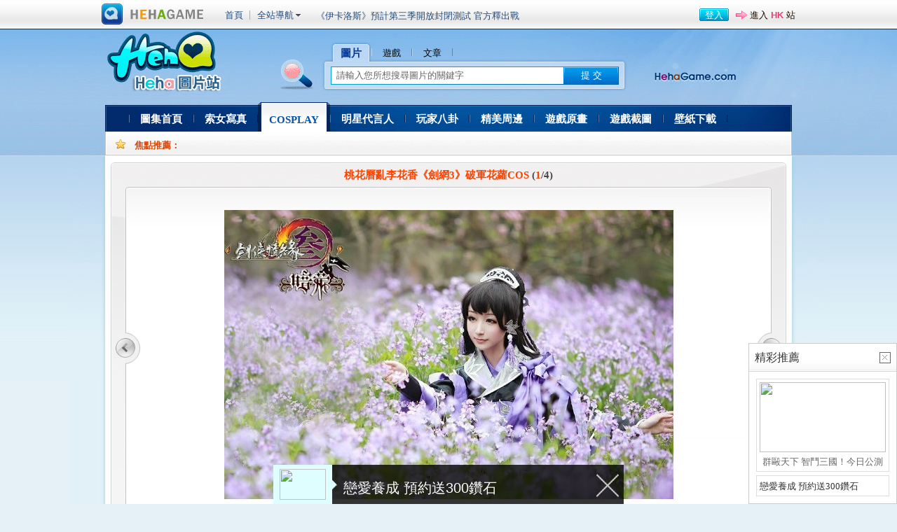

--- FILE ---
content_type: text/html; charset=utf-8
request_url: http://tw.hehagame.com/html/album/c/20130727/1769.shtml
body_size: 5519
content:
<!DOCTYPE html PUBLIC "-//W3C//DTD XHTML 1.0 Transitional//EN" "http://www.w3.org/TR/xhtml1/DTD/xhtml1-transitional.dtd">
<html xmlns="http://www.w3.org/1999/xhtml">
<head>
<meta http-equiv="Content-Type" content="text/html; charset=utf-8" />
<title>桃花曆亂李花香《劍網3》破軍花蘿COS - 台灣開心遊戲網</title>
<meta name="keywords" content="桃花曆亂李花香《劍網3》破軍花蘿COS" />
<meta name="description" content="Heha遊戲資訊網" />
<link href="/static/default/css/style_picture.css" rel="stylesheet" type="text/css" />
<script type="text/javascript" src="/static/default/js/jQuery.js"></script>
<!--[if lte IE 6]>
<script type="text/javascript" src="/static/default/js/iepng.js"></script>
<![endif]--> 
<script defer type="text/javascript" src="/static/default/js/selectcard.js"></script>
</head>

<body>
<!--header start-->
<script type="text/javascript" src="http://tw.hehagame.com/site/header"></script>
<!--header end-->

<!--中間內容 start-->

<!--圖片中心頁頭部 start-->
<div class="picture_bgtop minwidth">
	<div class="picture_topbg">
		<div class="picture_top_logobg">
			<div class="picture_top_logo"><a href="/html/album/" title="Heha圖片中心">Heha圖片中心</a></div>
			<div class="picture_top_searchbg">
				<!-- 分類标题开始 -->
				<div class="TabTitle">
					<ul id="myTabtm">
						<li class="active" onclick="nTabs(this,0);"><span title="圖片">圖片</span></li>
						<li class="normal" onclick="nTabs(this,1);"><span title="遊戲">遊戲</span></li>
						<li class="normal" onclick="nTabs(this,2);"><span title="文章">文章</span></li>
					</ul>
				</div>
				<!-- 分類内容开始 -->
				<div class="TabContent">
					<div id="myTabtm_Content0">
						<form action="/dynamic/search/" method="get">
							<div class="picture_searchtextbg">
								<input type="text" name="keyword" id="textfield" class="picture_searchtext" value=" 請輸入您所想搜尋圖片的關鍵字 " onfocus="if(value==' 請輸入您所想搜尋圖片的關鍵字 ') {value=''}" onblur="if (value=='') {value=' 請輸入您所想搜尋圖片的關鍵字 '}" />
							</div>
							<div class="picture_searchbuttonbg">
								<input type="hidden" name="type" value="album" />
								<input type="submit" value="提 交" class="picture_searchbutton" />
							</div>
						</form>
					</div>
					<div id="myTabtm_Content1" class="none">
						<form action="/game/search/" method="get">
							<div class="picture_searchtextbg">
								<input type="text" name="key" class="picture_searchtext" value=" 請輸入您所想搜尋遊戲的遊戲名稱 " onfocus="if(value==' 請輸入您所想搜尋遊戲的遊戲名稱 ') {value=''}" onblur="if (value=='') {value=' 請輸入您所想搜尋遊戲的遊戲名稱 '}" />
							</div>
							<div class="picture_searchbuttonbg">
								<input type="submit" value="提 交" class="picture_searchbutton" />
							</div>
						</form>
					</div>
					<div id="myTabtm_Content2" class="none">
						<form action="/dynamic/search/" method="get">
							<div class="picture_searchtextbg">
								<input type="text" name="keyword" id="textfield" class="picture_searchtext" value=" 請輸入您所想搜尋文章的關鍵字 " onfocus="if(value==' 請輸入您所想搜尋文章的關鍵字 ') {value=''}" onblur="if (value=='') {value=' 請輸入您所想搜尋文章的關鍵字 '}" />
							</div>
							<div class="picture_searchbuttonbg">
								<input type="hidden" name="type" value="news" />
								<input type="submit" value="提 交" class="picture_searchbutton" />
							</div>
						</form>
					</div>
				</div>

				<!-- 分類内容結束 -->
			</div>
			<div class="picture_top_frbg">
				<div class="picture_top_frhehagame"></div>
			</div>
		</div>
		<div class="picture_top_menubg">
			      <ul id="myTabNav">
        <li><a href="/html/album/index.shtml" title="圖集首頁"><div class="menufl"></div><div class="menufc">圖集首頁</div><div class="menufr"></div></a></li> 
				<li id="top_149">
				<a href="/html/album/nicegirl/index.shtml" title="索女寫真">
					<div class="menufl"></div>
			<div class="menufc">索女寫真</div>
			<div class="menufr"></div>
		</a>
		</li>
				<li id="top_150">
				<a href="/html/album/cosplay/index.shtml" title="COSPLAY">
					<div class="menufl"></div>
			<div class="menufc">COSPLAY</div>
			<div class="menufr"></div>
		</a>
		</li>
				<li id="top_154">
				<a href="/html/album/starprolocutor/index.shtml" title="明星代言人">
					<div class="menufl"></div>
			<div class="menufc">明星代言人</div>
			<div class="menufr"></div>
		</a>
		</li>
				<li id="top_89">
				<a href="/html/album/playergossip/index.shtml" title="玩家八卦">
					<div class="menufl"></div>
			<div class="menufc">玩家八卦</div>
			<div class="menufr"></div>
		</a>
		</li>
				<li id="top_152">
				<a href="/html/album/niceside/index.shtml" title="精美周邊">
					<div class="menufl"></div>
			<div class="menufc">精美周邊</div>
			<div class="menufr"></div>
		</a>
		</li>
				<li id="top_155">
				<a href="/html/album/gameoldpic/index.shtml" title="遊戲原畫">
					<div class="menufl"></div>
			<div class="menufc">遊戲原畫</div>
			<div class="menufr"></div>
		</a>
		</li>
				<li id="top_156">
				<a href="/html/album/gamecutpic/index.shtml" title="遊戲截圖">
					<div class="menufl"></div>
			<div class="menufc">遊戲截圖</div>
			<div class="menufr"></div>
		</a>
		</li>
				<li id="top_153">
				<a href="/html/album/wallpaperdown/index.shtml" title="壁紙下載">
					<div class="menufl"></div>
			<div class="menufc">壁紙下載</div>
			<div class="menufr"></div>
		</a>
		</li>
		      </ul>

	<script type="text/javascript">
		var navId = ["149","150","154","89","152","155","156","153"]; 
	</script>
  
		</div>
		<div class="picture_top_recommendbg">
			<div class="picture_top_refl" title="焦點推薦">焦點推薦：<strong class='s'><a href='http://www.szdoer.com'>孕妇摄影</a></strong><strong class='s'><a href='http://www.szdoer.com'>孕妇写真</a></strong></div>
			<div class="picture_top_refr" id="marquee">
				<div id="marqueebg">
					<ul>
										</ul>
				</div>
			</div>
			<script language="javascript" type="text/javascript" src="/static/default/js/picture_marquee.js"></script>
		</div>
	</div>
</div>     
<!--圖片中心頁頭部 end-->
<script type="text/javascript">
	(function(){
		 var id="150";
		 var ulObj = document.getElementById("myTabNav");
		 var liObjs = ulObj.getElementsByTagName("li");
		 if(in_array(id,navId)){
			 for(var i=0;i<liObjs.length;i++){
				 var value = liObjs[i].id.split('_');
				 if(value[1]==id){
					 liObjs[i].setAttribute("class", "acc");
				 }
			 }
		 }
	 })();	

	function in_array(stringToSearch, arrayToSearch) {
		for (s = 0; s < arrayToSearch.length; s++) {
			thisEntry = arrayToSearch[s].toString();
			if (thisEntry == stringToSearch) {
				return true;
			}
		}
		return false;
	}
	function ResumeError() {
		return true;
	}
</script>
<!--圖片中心頁內容 start-->
<div class="picture_bgcenter minwidth">
<div class="picture_centerbg">
<div class="picture_centertopbg">
<div class="picture_center">
    <div class="picture_show_bg">    
    <!--圖片詳情頁 第一塊圖片展示內容 start-->
        <div id="Main-P-QQ" class="picture_show_picshow">
            <div id="Main-A" class="picture_show_bg01">

				<div class="picture_show_bg01title">
					<span id="Ltitle">桃花曆亂李花香《劍網3》破軍花蘿COS</span>
					(<span id="J_PageInfo">0</span>/4)
				</div>

				<div class="picture_show_bg01text">
					<div class="picture_show_bg01fl"><a href="javascript:void(0)" id="mouseOverleft" title="back">back</a></div>

					<div class="picture_show_bg01fc">

						<div id="loader" class="loader">
							<img style="margin-top:196px;" src="http://hk.hehagame.com/static/default/images/comm/loading.gif" title="loading..." alt="loading..." />
						</div>
						<div class="picture_show_showpic" id="image-box"> </div>
					</div>

					<div class="picture_show_bg01fr"><a href="javascript:void(0)" id="mouseOverright" title="next">next</a></div>

				</div>

				<div class="picture_end" id="end">
					<div class="picture_endbg">
						<div class="picture_end_close"><a href="javascript:void(0)" title="關閉" class="close">Close</a></div>
						<div class="picture_end_top">
							<div class="picture_end_topfl firstImg"></div>
							<div class="picture_end_topfr">
								<div class="picture_end_topfr01" id="Stitle"></div>
								<div class="picture_end_topfr02"><a href="javascript:void(0)" onFocus="this.blur()" id="replayPic" class="end_r">重新播放</a><a href="javascript:;" onclick="shareFB()" class="end_s">分享到FB</a></div>
							</div>
						</div>
						<div class="picture_end_bottom">
							<ul>
																								<li>
									<a href="/html/album/c/20140305/1994.shtml" title="奇幻旅程">
										<img src="https://attachtw.hehagame.com/album/2014/03/thum_2a277f24b198432a1723.jpg" />
										<span>奇幻旅程</span>
									</a>
								</li>
																								<li>
									<a href="/html/album/c/20140305/1995.shtml" title="仙夢·一眼萬年">
										<img src="https://attachtw.hehagame.com/album/2014/03/thum_32f23225182ffab02388.jpg" />
										<span>仙夢·一眼萬年</span>
									</a>
								</li>
																								<li>
									<a href="/html/album/c/20140306/1996.shtml" title="夢幻仙劍 web">
										<img src="https://attachtw.hehagame.com/album/2014/03/thum_f0e4c22e4149bf662612.jpg" />
										<span>夢幻仙劍 web</span>
									</a>
								</li>
																								<li>
									<a href="/html/album/c/20140307/1997.shtml" title="蒸汽之城 web">
										<img src="https://attachtw.hehagame.com/album/2014/03/thum_d6dfa0e07c4d20396811.jpg" />
										<span>蒸汽之城 web</span>
									</a>
								</li>
															</ul>
						</div>
						<div class="picture_end_bt"><a href="#" onFocus="this.blur()" target="_blank" class="buttonClik" title="進入HEHA圖片中心">進入HEHA圖片中心</a></div>
					</div>
				</div>

				<div class="picture_show_bg01link">
					<div class="picture_show_bg01link4"><a href="" class="sl41" id="J_Download" title="下載圖片">下載圖片</a><a href="" class="sl42" id="J_AddBookmark" title="添加到我的最愛">添加到我的最愛</a><a href="" class="sl43" id="J_Copy" title="複製地址">複製地址</a><a href="#commentlist" class="sl44" title="查看評論">查看評論</a></div>
					<div class="picture_show_bg01link2"><span>轉貼到：</span>
						<!-- <a href="#" class="sl21" title="開心閣">開心閣</a> -->
						<a href="javascript:;" onclick="shareFB()" class="sl22" title="facebook">facebook
						</a>
					</div>
				</div>

            </div>
            <div id="Main-B" class="picture_show_bg02">
				<img src="http://hk.hehagame.com/static/default/images/comm/loading.gif" title="loading..." alt="loading..." />
			</div>
            <div id="Main-C" class="picture_show_bg03">
                <div class="picture_show_bg03bg">
					<div class="picture_show_bg03albumfl">
												<a href="/html/album/c/20130727/1768.shtml" title="鹿鼎記雙兒唯美COS">
                        <div class="picture_show_bg03albumflpic"><img src="https://attachtw.hehagame.com/album/2013/07/thum_e06d5e32837cc5b29199.jpg" /></div>
                        <div class="picture_show_bg03albumfltext">上一圖集</div>
						</a>
						
                    </div>
                    <div class="picture_show_bg03albumfc">
                        <div class="picture_show_bg03picfl">
							<a href="javascript:void(0)" title="back" id="goleft" onclick="this.blur()">back</a>
						</div>

                        <div class="picture_show_bg03picfc">
                            <div class="picture_show_bg03piclistbg" id="SmallWarp">
                                  <ul id="Smailllist"> </ul>
								  <a href="javascript:void(0)" onfocus="this.blur()" class="mask"></a>
                            </div>
                            <div class="picture_show_bg03picbg scrollLine">
                                <span class="scrollButton" href="#">左右滾動條</span>
                            </div>
                        </div>
                        <div class="picture_show_bg03picfr">
							<a href="javascript:void(0)" title="next" id="goright" onclick="this.blur()">next</a>
						</div>
                    </div>
                    <div class="picture_show_bg03albumfr">
												<a href="/html/album/c/20130727/1770.shtml" title="最美誅仙COS雪琪花落誰家">
                        <div class="picture_show_bg03albumflpic"><img src="https://attachtw.hehagame.com/album/2013/07/thum_565e8b490458ed091298.jpg" /></div>
                        <div class="picture_show_bg03albumfltext">下一圖集</div>
						</a>
						                    </div>                
                </div>
            </div>

            <div class="picture_show_bg04">
                <div class="picture_show_bg04title">
                    <div class="picture_show_bg04titlefl">同類型相關相冊</div>
                    <div class="picture_mainbg03_more"><a href="/html/album/index.shtml" title="更多壁紙下載">更多</a></div>
                </div>
                <div class="picture_show_bg04list">
                  <ul> 
					 
					<li>
						<a href="/html/album/c/20130727/1772.shtml" title="DNF卡牌女孩COSPLAY">
							<div class="picture_show_bg04pic"><img src="https://attachtw.hehagame.com/album/2013/07/thum_f0974491637a51fa2423.jpg" /></div>
							<div class="picture_show_bg04text">DNF卡牌女孩COSPLAY</div>
						</a>
					</li>
					 
					<li>
						<a href="/html/album/c/20130727/1771.shtml" title="《第九大陸》玲珑浮凸的冷豔COSer">
							<div class="picture_show_bg04pic"><img src="https://attachtw.hehagame.com/album/2013/07/thum_40b6158059b4e3214725.jpg" /></div>
							<div class="picture_show_bg04text">《第九大陸》玲珑浮凸的冷豔COSer</div>
						</a>
					</li>
					 
					<li>
						<a href="/html/album/c/20130727/1770.shtml" title="最美誅仙COS雪琪花落誰家">
							<div class="picture_show_bg04pic"><img src="https://attachtw.hehagame.com/album/2013/07/thum_565e8b490458ed091298.jpg" /></div>
							<div class="picture_show_bg04text">最美誅仙COS雪琪花落誰家</div>
						</a>
					</li>
					 
					<li>
						<a href="/html/album/c/20130727/1768.shtml" title="鹿鼎記雙兒唯美COS">
							<div class="picture_show_bg04pic"><img src="https://attachtw.hehagame.com/album/2013/07/thum_e06d5e32837cc5b29199.jpg" /></div>
							<div class="picture_show_bg04text">鹿鼎記雙兒唯美COS</div>
						</a>
					</li>
					 
					<li>
						<a href="/html/album/c/20130727/1765.shtml" title="《魔獸世界》美女玩家唯美血精靈">
							<div class="picture_show_bg04pic"><img src="https://attachtw.hehagame.com/album/2013/07/thum_44250d892a90ab6c9056.jpg" /></div>
							<div class="picture_show_bg04text">《魔獸世界》美女玩家唯美血精靈</div>
						</a>
					</li>
					 
					<li>
						<a href="/html/album/c/20121220/1494.shtml" title="秦美人Cosplay女神角色唯美冷艷照">
							<div class="picture_show_bg04pic"><img src="https://attachtw.hehagame.com/album/2012/12/thum_a2f3e71d9181a67b2444.jpg" /></div>
							<div class="picture_show_bg04text">秦美人Cosplay女神角色唯美冷艷照</div>
						</a>
					</li>
					                  </ul>
                </div>
            </div>
            <div class="picture_show_bg05"></div>
        </div>
    <!--圖片詳情頁 第一塊圖片展示內容 end--->
<script>var siteLink="/html/album/",isPic=true;</script>
<script  type="text/javascript" src="/static/default/js/pic/hd2011_noPack_v2.7.8.js"></script>
<script type="text/javascript">
$(function() {
    var sourName = "Heha遊戲資訊網",
    sourUrl = "http://hk.hehagame.com",
    pubTime = "2013年07月27日 15:13", 
    siteName = "Heha遊戲資訊網",
    isComent = "2",
    siteEname = "album",
    auth = "";
    hdPic({
        name: sourName,
        url: sourUrl,
        time: pubTime,
        siteName: siteName,
        siteLink: siteLink,
        ispic: isPic,
        isComent: isComent,
        siteEname: siteEname,
        auth: auth
    });
})


function shareFB() {
{u=location.href;t=document.title;window.open('http://www.facebook.com/sharer.php?u='+encodeURIComponent(u)+'&t='+encodeURIComponent(t),'sharer','toolbar=0,status=0,width=626,height=436');return false;}}


</script>
    <!--圖片詳情頁 第二塊最新評論內容 start-->
<script type="text/javascript">
	var owner_id = 1769;
	var owner_type = 'album';
	var ismsg = true;//是否允許留言
	var lUrl="/comment/list";
	var pUrl="/comment/submit/";
	var sUrl="/comment/support/";
</script>
        <div class="picture_show_comment">
			<div id="commentlist">

			<div style="color: rgb(153, 153, 153); margin: 30px 0pt 30px 250px;" id="loading_orgin">
				<img style="vertical-align: middle;" src="/static/default/images/comm/loading.gif"> 評論加載中....
			</div>

			</div>
          
        </div>
 
<script type="text/javascript" src="/static/default/js/comment.js"></script>
    <!--圖片詳情頁 第二塊最新評論內容 end--->
    </div>
</div>
</div>
</div>
<div class="picture_bottombg"></div>
</div>         
<!--圖片中心頁內容 end-->

<!--中間內容 end-->
<script type="text/javascript" src="/count/count/id/1769/type/album"></script>

<!--中間內容 end-->
<!--footer start-->
<style type="text/css">
.footer {height:100px; margin-top:10px;}
.footerbg {width:980px; margin:0px auto; height:29px; overflow:hidden; background:url(/static/default/images/main/main_footer.png) no-repeat;}
.footerfl { font-size:12px; float:left; color:#bbb9b9; font-family:Verdana, Arial, Helvetica, sans-serif, MingLiU,"宋体"; padding-left:30px; padding-top:7px; }
.footerfl a { color:#ffffff; padding:0px 5px;}
.footerfr { float:right; text-align:right; padding-top:2px; padding-right:32px;}
.footerfr a.top { width:56px; height:25px; text-indent:-9999px; float:right; text-align:left;} 
.footerfc { font-size:12px; color:#4e4e4e; font-family:Verdana, Arial, Helvetica, sans-serif, MingLiU,"宋体"; padding-top:12px; text-align:center;}
</style>
<div class="footer minwidth">
	<span style="display:none;">
	<script type="text/javascript">
	var _bdhmProtocol = (("https:" == document.location.protocol) ? " https://" : " http://");
	document.write(unescape("%3Cscript src='" + _bdhmProtocol + "hm.baidu.com/h.js%3F15eddf6306e589529bf6fc14dc18f799' type='text/javascript'%3E%3C/script%3E"));
	</script>
	</span>
    <div class="footerbg">
        <div class="footerfl"><a href="/site/map" title="站點導航">站點導航</a>|<a href="http://tw.hehagame.com/siteInfo/aboutUs.php" title="HehaGame簡介" style="color:#ffff00;">HehaGame簡介</a>|<a href="http://tw.hehagame.com/siteInfo/contact.php" title="聯系我們">聯系我們</a>|<a href="http://tw.hehagame.com/release/" title="廠商投稿發佈">廠商投稿發佈</a>|<a href="http://tw.hehagame.com/siteInfo/contact.php" title="招聘信息">招聘信息</a>|<a href="http://tw.hehagame.com/siteInfo/contact.php" title="網站律師">網站律師</a>|<a href="http://tw.hehagame.com/siteInfo/contact.php" title="網路服務">網路服務</a></div>
        <div class="footerfr"><a href="#" class="top" title="返回頂部">top</a></div>
    </div>
	<div class="footerfc">Copyright &copy; 2008-2025 HehaGame.com , All Rights Reserved</div>
</div>
<!--footer end-->

</body>
</html>  


--- FILE ---
content_type: text/html; charset=utf-8
request_url: http://tw.hehagame.com/comment/list
body_size: 1684
content:
<script type="text/javascript" src="/static/default/js/jQuery.js"></script>
	<div class="picture_show_commenttitle">
		<div class="picture_show_commenttitlefl">最新評論</div>
		<div class="picture_show_commenttitlefr">共 <span>0</span> 條評論</div>
	</div>

	<div class="news_showcc_text" style="border-bottom:0px; padding-bottom:0px;">

	<div class="news_showcc_list" id="test">
				<div style="text-align: center; padding: 10px; background:#f1f1f1; color: #ff6600;">暫無評論</div>
			</div>



</div>


	<div class="news_showcc_iwcc" id="comment">

		<div class="news_showcc_pccc pcomment">
		<div class="news_showcc_pccctitle">發表評論</div>
		<form onsubmit="return comment.submit(this);">
		  <div class="news_showcc_pccctext">
			<textarea name="content" class="pccc_textarea"></textarea>
		  </div>

		  <div class='userinfo' style='display:none;'>
		  		  </div>

		  <div class="news_showcc_pcccbottom news_showcc_pcccbutton">
			  <input type="submit" name="button" value="提交評論" class="pccc_button" />
			  <input type="hidden" class="reply_id" name="reply_id" value="" />
		  </div>
		  </form>

		  <div class="news_showcc_pcccbottom loginDiv">
			  			  <form method="post" action="/member/login" class="loginForm" onsubmit='return false;'>
			  <div class="news_showcc_pccclogin">通行證：<input type="text" name="passport" class="pccclogin_input" />
			   密碼：<input type="password" name="password" class="pccclogin_input" /> <input type="submit" name="button3" value="登入" class="pccclogin_button loginBt" /> 
			  <a href="http://passport.hehagame.com/" target="_blank" title="註冊">註冊</a>
			  </div>
			  <div class="news_showcc_pcccbutton"> </div>
			  </form>
			  		  </div>
	  </div>
	</div>

	<div id="reply" style="display:none;">
		<div class="news_showcc_pccc2 pcomment">
		<div class="news_showcc_pccctitle">回覆評論</div>
		<form onsubmit="return comment.submit(this);">
		  <div class="news_showcc_pccctext">
			<textarea name="content" class="pccc_textarea2"></textarea>
		  </div>

		  <div class='userinfo' style='display:none;'>
		  		  </div>

		  <div class="news_showcc_pcccbottom news_showcc_pcccbutton">
			  <input type="submit" name="button" value="提交回覆" class="pccc_button" />
			  <input type="hidden" class="reply_id" name="reply_id" value="" />
		  </div>
		</form>

		  <div class="news_showcc_pcccbottom loginDiv">
			  				  <form method="post" action="/member/login" class="loginForm" onsubmit="return false;">
				  <div class="news_showcc_pccclogin">通行證：<input type="text" name="passport" class="pccclogin_input" />
				  密碼：<input type="password" name="password" class="pccclogin_input" /> <input type="submit" name="button3"  value="登入" class="pccclogin_button loginBt" /> 
				  <a href="http://passport.hehagame.com/" target="_blank" title="註冊">註冊</a>
				  </div>
				  <div class="news_showcc_pcccbutton"> </div>
				  </form>
			  		  </div>
	  </div>
	</div>

<div id="ajaxreturn"></div>	
<script type="text/javascript">
	<!--
		$(".comment_reply").each(function(){
			$(this).toggle(
				function(e){
					var tg = e.target || e.srcElement;
					$("#reply").find("input.reply_id").val($(tg).prev().val());
					$(tg).parent().parent().parent().append($("#reply").html());
					$("#reply").find("input.reply_id").val('');
					bindAll();
				},
				function(e){
					var tg = e.target || e.srcElement;
					$(tg).parent().parent().next().remove();
					bindAll();
				}
			);
		});
		function bindLogout(){
			var loginWrap=$(".loginDiv");  
			var infoWrap=$(".userinfo");
			$(".logoutBt").click( function() { 
				$.ajax({
					url:"/member/logout/ajax/1/r/"+Math.random( ),
					dataType:"json",
					success:function(data){   
						var html='';
						loginWrap.html( _getLoginHtml() );
						$("#ajaxreturn").html(data.msg); 
						loginWrap.css("display","");
						infoWrap.css("display","none");
						bindAll();
					}
				});
				return false;
			});
		}
		
		function bindLogin(){
			$(".loginBt").click(function(){
				var obj = $(this).parent().parent();
				var passport = obj.get(0).passport.value;
				var password = obj.get(0).password.value;
				var loginWrap=$(".loginDiv");  
				var infoWrap=$(".userinfo");

				if(passport == ""){
					alert("請輸入通行證號或郵箱地址");
					return false;
				}else if(password==""){
					alert("請輸入密碼");
					return false;
				} 
	 
				loginWrap.html( "<span>登入中...</span>" );
				$.ajax({
					url:obj.attr("action"),
					data:"ajax=1&passport="+passport+"&password="+password,
					dataType:"json",
					success:function(data){ 
						if( data.result==1 ){   
							var html=_getUserHtml(data); 
							loginWrap.html( html );
							$("#ajaxreturn").html(data.msg);  
							infoWrap.css("display","none");
							bindAll(); 
						}else{ 
							loginWrap.html( _getLoginHtml() );
							loginWrap.css("display","");
							bindAll(); 
							alert("登入失敗"+data.msg); 
						}
					}
				}); 
				return false;
			});
		}
		function _getLoginHtml(){
			return '<form method="post" action="/member/login" class="loginForm" onsubmit="return false;"><div class="news_showcc_pccclogin">通行證：<input type="text" name="passport" class="pccclogin_input" /> 密碼：<input type="password" name="password" class="pccclogin_input" /> <input type="submit" name="button3"  value="登入" class="pccclogin_button loginBt" /> <a href="http://passport.hehagame.com/" target="_blank" title="註冊">註冊</a></div><div class="news_showcc_pcccbutton"> </div></form>';
		}
		function _getUserHtml(userInfo){   
			return '<span>帳戶：' + userInfo.username + '【' + userInfo.passport + '】</span> <a class="logoutBt" href="javascript:void(0)">登出</a><div class="noname"><input type="checkbox" name="anonymous" /> 匿名</div>';
		}
		function bindAll(){
			bindLogin();
			bindLogout();
		}
		bindAll();
	//-->
</script> 


	

--- FILE ---
content_type: text/css
request_url: http://tw.hehagame.com/static/default/css/style_picture.css
body_size: 40640
content:
@charset "utf-8";
/* CSS Document */
/*/* power by 紫夜星魂/James  QQ: 2885255 */
/* all style */
.body {}
body{font-size:13px; color:#000000;line-height: 16px;font-style: normal;font-weight: normal;text-decoration: none;}
body,div,dl,dt,dd,ul,ol,li,h1,h2,h3,h4,h5,h6,pre,code,form,fieldset,legend,input,button,textarea,p,blockquote,th{margin:0;padding:0;}
body { background:#e6f1f7;}
fieldset,img {border:0;}
ul,li,ol {list-style:none;}
ul:after {display: block;height: 0;visibility: hidden;}
ul {*display:inline-block;*zoom:100%;}
table {border-collapse:collapse; border-spacing:0; border-color:#666666;}
td { border-color:#666666;}
select,input{vertical-align:middle;}
html{overflow-y:scroll;}
/*font link sytle*/
a{text-decoration:none; cursor:pointer; outline:none;star:expression(this.onFocus=this.blur());}
a:hover{text-decoration:underline;}
a img {border:none;}
/* clear float */
:root{overflow-y:scroll;}
.clearfix:after{content:".";display:block;height:0;clear:both;visibility:hidden;overflow:hidden;}
.clearfix{*zoom:1;}
.clear{ clear:both; height:1px;font-size:1px; line-height:1qx; overflow:hidden;}
.fl { float:left;}
.fr { float:right;}
.minwidth {min-width:980px;_width:expression((document.documentElement.clientWidth||document.body.clientWidth)<1024?"980px":"");}
.none {display:none;}

/* header style */
.header {height:29px; background:url(../images/picture/picture_headerbg.gif) repeat-x;}
.headerbg {width:980px; height:29px; margin:0px auto;}
.headerfl { float:left; font-size:13px; line-height:18px; color:#54747f; padding-top:6px; height:20px; width:785px;}
.headerfl a {color:#8ad4ed; text-decoration:none; padding:0px 6px;}
.headerfl a:hover {color:#ffff00;}
.headerfl a.gotohome {color:#99ff99;}
.headerfr { float:right; width:195px;}
.header_gototw { background:url(../images/comm/header_gototw.gif) no-repeat 0px 7px; padding-left:25px;float:right; line-height:18px; padding-top:6px;}
.header_gototw a {color:#fecd33; text-decoration:none;}
.header_gototw a:hover {color:#ffff00; text-decoration:none;}
.header_gototw a span {color:#fef72f; padding:0px 2px 0px 0px;}
.header_gototw a:hover span {color:#2ffea9;}
.header_login {float:right; padding-right:12px; padding-top:5px;}
.header_login a { background:url(../images/picture/picture_header_login.gif) no-repeat 0px 0px; padding-left:9px; display:block;}
.header_login a span {background:url(../images/picture/picture_header_login.gif) no-repeat right -18px; padding-right:9px; display:inline-block; font-size:12px; font-family:"宋体", Verdana, Arial; height:16px; padding-top:2px; color:#3b3b3b;}
.header_login a:hover { background:url(../images/picture/picture_header_login.gif) no-repeat 0px -36px; text-decoration:none;}
.header_login a:hover span {background:url(../images/picture/picture_header_login.gif) no-repeat right -54px;  color:#4c1b39;}



/* 翻頁 style */
.news_listmain_page { padding-top:10px; text-align:right; width:auto; font-size:12px; font-weight:normal; line-height:18px; color:#64798c; font-family:Verdana, Arial, Helvetica, sans-serif, MingLiU,"宋体";}
.news_listmain_page a.back {width:43px; height:19px; background:url(../images/news/news_listpage_back.gif) no-repeat; display:inline-block; padding-top:3px;  #padding-top:5px; padding-left:21px; font-size:12px; line-height:16px; color:#2a4c65; text-align:left; overflow:hidden;}
.news_listmain_page a.back:hover {color:#cc3333; text-decoration:none;}
.news_listmain_page a.noback {width:43px; height:19px; background:url(../images/news/news_listpage_back.gif) no-repeat -64px 0px; display:inline-block; padding-top:3px;#padding-top:5px;  padding-left:21px; font-size:12px; line-height:16px; color:#3e3e3e; text-align:left;}
.news_listmain_page a.noback:hover {color:#3e3e3e; text-decoration:none;}
.news_listmain_page a.next {width:43px; height:19px; background:url(../images/news/news_listpage_next.gif) no-repeat; display:inline-block; padding-top:3px;  #padding-top:5px; padding-right:21px; font-size:12px; line-height:16px; color:#2a4c65; text-align:right; overflow:hidden;}
.news_listmain_page a.next:hover {color:#cc3333; text-decoration:none;}
.news_listmain_page a.nonext {width:43px; height:19px; background:url(../images/news/news_listpage_next.gif) no-repeat -64px 0px; display:inline-block; padding-top:3px;#padding-top:5px;  padding-right:21px; font-size:12px; line-height:16px; color:#3e3e3e; text-align:right;}
.news_listmain_page a.nonext:hover {color:#3e3e3e; text-decoration:none;}
.news_listmain_page a { background:url(../images/news/news_listpage_page.gif) no-repeat left top; height:22px; display:inline-block; margin:0px 3px; font-family:Verdana, Arial, Helvetica, sans-serif, MingLiU,"宋体"; overflow:hidden;}
.news_listmain_page a span { height:19px; background:url(../images/news/news_listpage_page.gif) no-repeat right top; display:inline-block; padding-top:3px; font-size:12px; line-height:16px; color:#2a4c65; margin-left:8px; padding-right:8px;}
.news_listmain_page a:hover {color:#cc3333; text-decoration:none;}
.news_listmain_page a:hover span {color:#cc3333; text-decoration:none;}
.news_listmain_page a.acc { background:none;}
.news_listmain_page a.acc span { background:none;}
.news_listmain_page a.acc:hover span {color:#2a4c65;}

/* mainbg style */
.picture_bgtop { background:url(../images/picture/picture_bgtop.gif) repeat-x; height:180px;}
.picture_topbg { background:url(../images/picture/picture_topbg.gif) repeat center top; height:180px;}
.picture_top_logobg {width:980px; height:104px; margin:0px auto;}
.picture_top_menubg {width:946px; height:42px; margin:0px auto; padding-left:34px;}
.picture_top_recommendbg {width:980px; height:34px; margin:0px auto;}
.picture_top_logo {width:322px; float:left;}
.picture_top_logo a { float:left; width:180px; height:100px; text-indent:-9999px; display:block;}
.picture_top_searchbg {width:426px; float:left; padding-top:18px;}
.picture_top_searchbg .TabTitle { height:29px; clear:both;}
.picture_top_searchbg .TabTitle li { float:left; width:58px; height:21px; text-align:center; padding-top:8px; cursor:pointer;}
.picture_top_searchbg .TabTitle .active { background:url(../images/picture/picture_top_searchbg01.gif) no-repeat 0px -29px; color:#053a97; font-weight:bold; font-size:15px;}
.picture_top_searchbg .TabTitle .normal { background:url(../images/picture/picture_top_searchbg01.gif) no-repeat 0px 0px; color:#000000; font-weight:normal; font-size:13px;}
.picture_top_searchbg .TabContent { padding-top:7px; padding-left:1px; clear:both; background:url(../images/picture/picture_top_searchbg02.gif) no-repeat 0px 6px; height:26px;}
.picture_top_searchbg .TabContent .picture_searchtextbg { float:left; width:326px; padding:3px;}
.picture_top_searchbg .TabContent .picture_searchbuttonbg {float:left; width:80px;}
.picture_top_searchbg .TabContent .picture_searchtext {width:320px; height:18px; border:0px; color:#666666;}
.picture_top_searchbg .TabContent .picture_searchbutton { background:url(../images/picture/picture_top_searchbutton.gif) no-repeat; width:77px; height:24px; border:0px; cursor:pointer; color:#FFFFFF;}
.picture_top_searchbg .TabContent .picture_searchbutton:hover { background:url(../images/picture/picture_top_searchbutton.gif) no-repeat 0px -24px;}
.picture_top_frbg {width:232px; float:left;}
.picture_top_frhehagame { background:url(../images/picture/picture_top_frbg01.gif) no-repeat 30px 57px; width:175px; height:90px;}
.picture_top_menubg li { float:left; height:42px; padding:0px;}
.picture_top_menubg .menufl {width:4px; height:42px; float:left; background:url(../images/picture/picture_top_menubg02.gif) no-repeat 0px 0px; overflow:hidden;}
.picture_top_menubg .menufr {width:4px; height:42px; float:left; background:url(../images/picture/picture_top_menubg02.gif) no-repeat 0px -42px; overflow:hidden;}
.picture_top_menubg .menufc {height:27px; float:left; padding:15px 12px 0px 12px; font-size:15px; font-weight:bold; line-height:18px; color:#FFFFFF;}
.picture_top_menubg a:hover { text-decoration:none;}
.picture_top_menubg a:hover .menufc {color:#FFFF00;}
.picture_top_menubg .acc .menufl {width:4px; height:42px; float:left; background:url(../images/picture/picture_top_menubg01.gif) no-repeat 0px 0px; overflow:hidden;filter:alpha(opacity=50);-moz-opacity:0.5;opacity:0.5;}
.picture_top_menubg .acc .menufr {width:4px; height:42px; float:left; background:url(../images/picture/picture_top_menubg01.gif) no-repeat 0px -42px; overflow:hidden;filter:alpha(opacity=50);-moz-opacity:0.5;opacity:0.5;}
.picture_top_menubg .acc .menufc {height:26px; float:left; background:url(../images/picture/picture_top_menubg03.gif) repeat-x; padding:15px 11px 0px 11px; font-size:15px; font-weight:bold; line-height:18px; color:#0654ac; border:1px solid #0d2e6a; border-bottom:0px;}
.picture_top_menubg .acc a:hover .menufc {color:#0654ac;}

.picture_top_refl { padding-left:42px; background:url(../images/picture/picture_ico01.gif) no-repeat 14px 10px; font-size:13px; font-weight:bold; color:#da4606; padding-top:10px; line-height:20px; width:75px;float:left;}
.picture_top_refl .s{width:0px;height:0px;overflow:hidden;display:block;}
.picture_top_refr { float:left; width:800px; padding-top:10px; line-height:20px;}
.picture_top_refr ul { padding:0px; margin:0px;}
.picture_top_refr div {overflow:hidden;line-height: 20px;height: 20px;padding:0px; margin:0px;}
.picture_top_refr li { color:#fe6807; white-space: nowrap; overflow:hidden; float: left; padding-left:20px; margin-right:20px; background:url(../images/picture/picture_list01.gif) no-repeat 6px 7px;}
.picture_top_refr li a {color:#fe6807;}
.picture_top_refr li a:hover {color:#cc0000;}

.picture_bgcenter { background:url(../images/picture/picture_bgcenter.gif) repeat-x center top;}
.picture_centerbg { background:url(../images/picture/picture_centerbg.gif) repeat-y center top; overflow:hidden;}
.picture_bottombg { background:url(../images/picture/picture_bottombg.gif) no-repeat center top; height:18px; overflow:hidden; clear:both;}
.picture_centertopbg { background:url(../images/picture/picture_centertopbg.gif) no-repeat center top; overflow:hidden;}
.picture_center {width:964px; padding:10px 8px 0px 8px; margin:0px auto; position:relative; }

.picture_main_bg01 {width:964px; height:466px; background:url(../images/picture/picture_main_bg01.gif) no-repeat; clear:both;}
.picture_main_bg01title {height:45px; padding:11px 0px 0px 65px; background:url(../images/picture/picture_ico02.gif) no-repeat 23px 11px; font-size:15px; font-weight:bold; color:#494848;}
.picture_main_bg01text { height:380px;}
.picture_main_bg01fl { float:left; width:42px; padding-right:5px; padding-top:158px;}
.picture_main_bg01fl a {width:42px; height:42px; display:block; text-indent:-9999px; background:url(../images/picture/picture_main_bg01flfr.gif) no-repeat 0px 0px;}
.picture_main_bg01fl a:hover {background:url(../images/picture/picture_main_bg01flfr.gif) no-repeat 0px -42px;}
.picture_main_bg01fr { float:right; width:42px; padding-left:5px; padding-top:158px;}
.picture_main_bg01fr a {width:42px; height:42px; display:block; text-indent:-9999px; background:url(../images/picture/picture_main_bg01flfr.gif) no-repeat -42px 0px;}
.picture_main_bg01fr a:hover {background:url(../images/picture/picture_main_bg01flfr.gif) no-repeat -42px -42px;}
.picture_main_bg01list {float:left; width:870px;}
.picture_main_bg01list li {width:280px; padding:0px 5px; float:left;}
.picture_main_bg01list a:hover { text-decoration:none; color:#ffff00;}
.picture_main_bg01list .picture_main_bg01bg { position:absolute; background:url(../images/picture/picture_main_bg01bg.png) no-repeat; width:280px; height:380px;_background:url() no-repeat;_filter: progid:DXImageTransform.Microsoft.AlphaImageLoader(enabled=true, sizingMethod=scale, src="images/picture/picture_main_bg01bg.png");}
.picture_main_bg01list a:hover .picture_main_bg01bg { position:absolute; background:url(../images/picture/picture_main_bg01bg2.png) no-repeat; width:280px; height:380px;_background:url() no-repeat;_filter: progid:DXImageTransform.Microsoft.AlphaImageLoader(enabled=true, sizingMethod=scale, src="images/picture/picture_main_bg01bg2.png");}
.picture_main_bg01list .picture_main_bg01bgtext { position:absolute; font-size:20px; font-weight:bold; color:#ffffff; line-height:32px; width:260px; padding:0px 10px; padding-top:285px; text-align:center;}
.picture_main_bg01list a:hover .picture_main_bg01bgtext {color:#ffff00;}
.picture_main_bg01list .picture_main_bg01pic img {width:280px; height:380px;}



.picture_main_bg02 {width:964px; clear:both; margin:10px 0px 0px 0px; overflow:hidden;}
.picture_main_bg02fl {width:241px; float:left;}
.picture_main_bg02fr {width:715px; float:right;}
.picture_main_bg02fltop { background:url(../images/picture/picture_main_bg02fltop.gif) no-repeat; width:195px; height:27px; font-size:13px; color:#ffffff; line-height:18px; font-weight:bold; padding:11px 0px 0px 46px;}
.picture_main_bg02flcenter { background:url(../images/picture/picture_main_bg02flcenter.gif) repeat-y; width:241px;}
.picture_main_bg02flbottom { background:url(../images/picture/picture_main_bg02flbottom.gif) no-repeat; width:241px; height:7px; overflow:hidden; margin-top:-1px;}
.picture_main_bg02flcenter ul { background:url(../images/picture/picture_list02.gif) no-repeat 11px 7px;}
.picture_main_bg02flcenter li { height:24px; padding-left:38px; padding-top:6px; #height:21px;}
.picture_main_bg02flcenter li a { height:20px; line-height:20px; font-size:13px; overflow:hidden; float:left; color:#1a1613;}
.picture_main_bg02flcenter li a:hover { color:#ff6600;}
.picture_main_bg02frtop {width:669px; height:27px; background:url(../images/picture/picture_main_bg02frtop.gif) no-repeat; font-size:15px; color:#0a5790; line-height:18px; font-weight:bold; padding:11px 0px 0px 46px;}
.picture_main_bg02frbottom {width:708px; background:url(../images/picture/picture_main_bg02frbottom.gif) no-repeat left bottom; padding-bottom:6px; padding-left:7px; overflow:hidden;}
.picture_main_bg02frbottom li { float:left; width:149px; height:170px; padding:10px 13px 0px 13px;}
.picture_main_bg02frbottom a:hover { text-decoration:none; color:#ff6600;}
.picture_main_bg02frbottom .picture_main_bg02frpic { clear:both; padding-bottom:10px;}
.picture_main_bg02frbottom .picture_main_bg02frpic img {width:141px; height:104px; padding:3px; border:1px solid #d0d0d0;}
.picture_main_bg02frbottom a:hover .picture_main_bg02frpic img {border:1px solid #8ebbf0; background:#eef6ff;}
.picture_main_bg02frbottom .picture_main_bg02frtext { text-align:center; font-size:13px; color:#353435; line-height:22px; height:44px; overflow:hidden;}
.picture_main_bg02frbottom a:hover .picture_main_bg02frtext { color:#ff6600;}


.picture_main_bg03 {width:964px; clear:both; position:relative; background:url(../images/picture/picture_main_bg03bottom.gif) no-repeat left bottom; padding-bottom:7px; margin:10px 0px 0px 0px;}
.picture_main_bg03 .TabTitle {width:964px; height:30px; background:url(../images/picture/picture_main_bg03top.gif) no-repeat; position:absolute;}
.picture_main_bg03 .TabContent {width:964px; overflow:hidden;}
.picture_main_bg03 .TabTitle li { float:left; height:30px; cursor:pointer;}
.picture_main_bg03 .TabTitle .active { background:url(../images/picture/picture_main_bg03topbg.gif) no-repeat left 0px; height:30px;}
.picture_main_bg03 .TabTitle .active span { background:url(../images/picture/picture_main_bg03topbg.gif) no-repeat right -30px; margin-left:16px; height:23px; padding-top:7px; display:block; font-size:14px; font-weight:bold; font-family:"宋体", Verdana, Arial; line-height:18px; color:#ffffff;}
.picture_main_bg03 .TabTitle .normal { height:30px;}
.picture_main_bg03 .TabTitle .normal span { margin-left:16px; height:23px; padding-top:7px; display:block; font-size:14px; font-weight:bold; font-family:"宋体", Verdana, Arial; line-height:18px; color:#7e7d7d;}

.picture_mainbg03_more {padding:2px 16px 0px 0px; height:28px; width:70px; float:right; text-align:right; display:block; position:relative;}
.picture_mainbg03_more a { background:url(../images/picture/picture_main_bg03more.gif) no-repeat right 0px; padding-right:30px; height:22px; line-height:22px; color:#07607e; display:block;}
.picture_mainbg03_more a:hover { background:url(../images/picture/picture_main_bg03more.gif) no-repeat right -28px;  color:#ff6600;}
.picture_mainbg03_centertop1 { background:url(../images/picture/picture_main_bg03centertop1.gif) no-repeat; width:964px; height:15px; clear:both; overflow:hidden;}
.picture_mainbg03_centertop2 { background:url(../images/picture/picture_main_bg03centertop2.gif) no-repeat; width:964px; height:15px; clear:both; overflow:hidden;}
picture_mainbg03_center { overflow:hidden;}

.picture_mainbg03_centerfl {width:393px; padding-left:24px; float:left;}
.picture_mainbg03_centerfl a:hover {color:#990000; text-decoration:none;}
.picture_mainbg03_bidpic { height:292px; overflow:hidden;}
.picture_mainbg03_bidpic img {padding:3px; border:1px solid #d0d0d0;}
.picture_mainbg03_centerfl a:hover .picture_mainbg03_bidpic img {border:1px solid #8ebbf0; background:#eef6ff;}
.picture_mainbg03_bidpichot { background:url(../images/picture/picture_main_pichot.png) no-repeat; width:60px; height:60px; position:absolute; margin:4px 0px 0px 4px;_background:url() no-repeat;_filter: progid:DXImageTransform.Microsoft.AlphaImageLoader(enabled=true, sizingMethod=scale, src="images/picture/picture_main_pichot.png");}
.picture_mainbg03_bidpictext { height:34px; background:#d0d0d0; border-bottom:1px solid #cacaca; font-size:15px; font-weight:bold; padding:12px 8px 0px 8px; clear:both;}
.picture_mainbg03_bidpictext span {height:20px; line-height:20px; display:block; overflow:hidden; text-align:center; color:#000000;}
.picture_mainbg03_centerfl a:hover .picture_mainbg03_bidpictext span {color:#990000;}
.picture_mainbg03_centerfl a:hover .picture_mainbg03_bidpictext { background:#a6e1ff;}

.picture_mainbg03_centerfr li { float:left; width:149px; height:170px; padding:0px 13px 5px 13px;}
.picture_mainbg03_centerfr a:hover { text-decoration:none; color:#ff6600;}
.picture_mainbg03_centerfr .picture_mainbg03_listpic { clear:both; padding-bottom:5px;}
.picture_mainbg03_centerfr .picture_mainbg03_listpic img {width:141px; height:104px; padding:3px; border:1px solid #d0d0d0;}
.picture_mainbg03_centerfr a:hover .picture_mainbg03_listpic img {border:1px solid #8ebbf0; background:#eef6ff;}
.picture_mainbg03_centerfr .picture_mainbg03_listtext { text-align:center; font-size:13px; color:#353435; line-height:22px; height:44px; overflow:hidden;}
.picture_mainbg03_centerfr a:hover .picture_mainbg03_listtext { color:#ff6600;}

.picture_main_bg04 {width:964px; clear:both; margin:10px 0px 0px 0px; overflow:hidden;}
.picture_main_bg04top {width:964px; height:33px; background:url(../images/picture/picture_main_bg04top.gif) no-repeat;}
.picture_main_bg04bottom {width:964px; background:url(../images/picture/picture_main_bg04bottom.gif) no-repeat left bottom; padding-bottom:12px; overflow:hidden;}
.picture_mainbg04_more {padding:2px 16px 0px 0px; margin-top:5px; height:23px; width:70px; float:right; text-align:right; display:block;}
.picture_mainbg04_more a { background:url(../images/picture/picture_main_bg03more.gif) no-repeat right 0px; padding-right:30px; height:22px; line-height:22px; color:#07607e; display:block;}
.picture_mainbg04_more a:hover { background:url(../images/picture/picture_main_bg03more.gif) no-repeat right -28px;  color:#ff6600;}
.picture_main_bg04title { float:left;font-size:14px; font-weight:bold; font-family:"宋体", Verdana, Arial; line-height:18px; color:#ffffff; padding:8px 0px 0px 16px;}

.picture_main_bg04bottom li { float:left; width:176px; padding:10px 8px 5px 8px;}
.picture_main_bg04bottom a:hover { text-decoration:none; color:#ff6600;}
.picture_main_bg04bottom .picture_main_bg04pic { clear:both; padding-bottom:10px;}
.picture_main_bg04bottom .picture_main_bg04pic img {width:170px; height:230px; padding:2px; border:1px solid #d0d0d0;}
.picture_main_bg04bottom a:hover .picture_main_bg04pic img {border:1px solid #8ebbf0; background:#eef6ff;}
.picture_main_bg04bottom .picture_main_bg04text { text-align:center; font-size:13px; color:#353435; line-height:22px; height:44px; overflow:hidden;}
.picture_main_bg04bottom a:hover .picture_main_bg04text { color:#ff6600;}



.picture_show_bg {width:964px;}
.picture_show_bgfl {width:715px; float:left;}
.picture_show_bgfr {width:241px; float:right; }
.picture_show_bgfrpic {width:235px; height:320px; padding:2px; border:1px solid #b7bfca; clear:both; margin-bottom:8px;}

.picture_show_addbg {width:669px; height:27px; background:url(../images/picture/picture_main_bg02frtop.gif) no-repeat; font-size:15px; color:#0a5790; padding:11px 0px 0px 46px;font-size:14px; font-family:"宋体", Verdana, Arial;}
.picture_show_addbg a {color:#0a5790;}
.picture_show_addbg a:hover {color:#990000;}
.picture_show_addbg span {color:#da4605;}
.picture_show_bgflcenter {width:715px; background:url(../images/picture/picture_main_bg02frcenter.gif) repeat-y;}
.picture_show_bgflbottom {width:708px; background:url(../images/picture/picture_main_bg02frbottom.gif) no-repeat left bottom; padding-bottom:6px; padding-left:7px; overflow:hidden;}
.picture_show_bgflbottom li { float:left; width:149px; height:170px; padding:10px 13px 0px 13px;}
.picture_show_bgflbottom a:hover { text-decoration:none; color:#ff6600;}
.picture_show_bgflbottom .picture_show_bgflpic { clear:both; padding-bottom:10px;}
.picture_show_bgflbottom .picture_show_bgflpic img {width:141px; height:104px; padding:3px; border:1px solid #d0d0d0;}
.picture_show_bgflbottom .picture_show_bgfltext { text-align:center; font-size:13px; color:#353435; line-height:22px; height:44px; overflow:hidden;}
.picture_show_bgflbottom a:hover .picture_show_bgfltext { color:#ff6600;}
.picture_show_bgflbottom a:hover .picture_show_bgflpic img {border:1px solid #8ebbf0; background:#eef6ff;}




.picture_top_addbg { padding-left:42px; background:url(../images/picture/picture_ico01.gif) no-repeat 14px 10px; font-size:13px; color:#000000; padding-top:10px; line-height:20px; }
.picture_top_addbg a {color:#000000;}
.picture_top_addbg a:hover {color:#990000;}
.picture_top_addbg span {color:#da4605;}
.picture_top_addbg strong {color:#da4605;}


/* 圖片詳情頁 第一塊圖片展示內容 style */
.picture_show_bg01 {width:964px; height:543px; background:url(../images/picture/picture_show_bg01.gif) no-repeat;}
.picture_show_bg02 {width:914px; background:url(../images/picture/picture_show_bg01center.gif) repeat-y; padding:10px 25px; line-height:25px; color:#0e316b;}
.picture_show_bg03 {width:922px; background:url(../images/picture/picture_show_bg01center.gif) repeat-y; padding:0px 21px;}
.picture_show_bg04 {width:922px; background:url(../images/picture/picture_show_bg01center.gif) repeat-y; padding:0px 21px; overflow:hidden;}
.picture_show_bg05 {width:964px; background:url(../images/picture/picture_show_bg01bottom.gif) no-repeat; height:8px; overflow:hidden;}
.picture_show_bg01title { height:44px; font-size:15px; font-weight:bold; color:#494848; text-align:center; padding-top:10px;}
.picture_show_bg01title span {color:#fb4400;}
.picture_show_bg01text { clear:both; height:440px; overflow:hidden;}
.picture_show_bg01link { clear:both; width:964px;}
.picture_show_bg01fc { float:left; width:860px; height:440px; overflow:hidden;}
.picture_show_showpic {width:860px; height:440px; text-align:center;vertical-align:middle; }
.picture_show_showpic img {
max-width:860px; max-height:440px; overflow:hidden;
zoom: expression( function(elm) { if (elm.width > 860 || elm.height > 440 ){ if (elm.width/860>elm.height/440) { elm.width=860; } else{ elm.height=440; } } elm.style.zoom = '1'; }(this) ); 
}

.picture_show_bg01fl { float:left; width:42px; padding-right:10px; padding-top:190px;}
.picture_show_bg01fl a {width:42px; height:42px; display:block; text-indent:-9999px; background:url(../images/picture/picture_main_bg01flfr.gif) no-repeat 0px 0px;}
.picture_show_bg01fl a:hover {background:url(../images/picture/picture_main_bg01flfr.gif) no-repeat 0px -42px;}
.picture_show_bg01fr { float:right; width:42px; padding-left:10px; padding-top:190px;}
.picture_show_bg01fr a {width:42px; height:42px; display:block; text-indent:-9999px; background:url(../images/picture/picture_main_bg01flfr.gif) no-repeat -42px 0px;}
.picture_show_bg01fr a:hover {background:url(../images/picture/picture_main_bg01flfr.gif) no-repeat -42px -42px;}

.picture_show_bg01link4 { padding-top:5px; width:192px; _width:195px; padding-left:385px; float:left;}
.picture_show_bg01link4 a {width:42px; height:39px; margin:0px 3px; display:block; text-indent:-9999px; float:left;}
.picture_show_bg01link4 a.sl41 { background:url(../images/picture/picture_ico05.gif) no-repeat 0px 0px;}
.picture_show_bg01link4 a.sl41:hover { background:url(../images/picture/picture_ico05.gif) no-repeat 0px -39px;}
.picture_show_bg01link4 a.sl42 { background:url(../images/picture/picture_ico05.gif) no-repeat -48px 0px;}
.picture_show_bg01link4 a.sl42:hover { background:url(../images/picture/picture_ico05.gif) no-repeat -48px -39px;}
.picture_show_bg01link4 a.sl43 { background:url(../images/picture/picture_ico05.gif) no-repeat -96px 0px;}
.picture_show_bg01link4 a.sl43:hover { background:url(../images/picture/picture_ico05.gif) no-repeat -96px -39px;}
.picture_show_bg01link4 a.sl44 { background:url(../images/picture/picture_ico05.gif) no-repeat -144px 0px;}
.picture_show_bg01link4 a.sl44:hover { background:url(../images/picture/picture_ico05.gif) no-repeat -144px -39px;}

.picture_show_bg01link2 { float:left; padding-top:25px; padding-left:150px;}
.picture_show_bg01link2 span { float:left; line-height:20px; color:#000000; font-size:13px;}
.picture_show_bg01link2 a { float:left; width:63px; height:19px; margin:0px 5px; display:block; text-indent:-9999px;}
.picture_show_bg01link2 a.sl21 { background:url(../images/picture/picture_ico03.gif) no-repeat;}
.picture_show_bg01link2 a.sl22 { background:url(../images/picture/picture_ico04.gif) no-repeat;}

.picture_show_bg03bg {width:904px; height:120px; background:#dfdfdf; padding:9px;}
.picture_show_bg03albumfl {width:126px; float:left;}
.picture_show_bg03albumfl a { display:block;}
.picture_show_bg03albumfl .picture_show_bg03albumflpic { background:url(../images/picture/picture_show_bg03albumbgfl.gif) no-repeat 0px 0px; display:block; padding:3px 7px 7px 3px; text-align:left;}
.picture_show_bg03albumfl a:hover { text-decoration:none;}
.picture_show_bg03albumfl a:hover .picture_show_bg03albumflpic {background:url(../images/picture/picture_show_bg03albumbgfl.gif) no-repeat 0px -89px;}
.picture_show_bg03albumfl .picture_show_bg03albumflpic img {width:116px; height:79px;}
.picture_show_bg03albumfl .picture_show_bg03albumfltext { background:url(../images/picture/picture_show_bg03albumfl.gif) no-repeat 23px 13px; padding-left:39px; padding-top:9px; font-size:13px; line-height:16px; color:#000000;}
.picture_show_bg03albumfl a:hover .picture_show_bg03albumfltext { background:url(../images/picture/picture_show_bg03albumfl.gif) no-repeat 23px -27px; color:#0066cc;}

.picture_show_bg03albumfr {width:126px; float:right;}
.picture_show_bg03albumfr a { display:block;}
.picture_show_bg03albumfr .picture_show_bg03albumflpic {background:url(../images/picture/picture_show_bg03albumbgfr.gif) no-repeat 0px 0px; display:block; padding:3px 7px 7px 3px; text-align:right;}
.picture_show_bg03albumfr a:hover { text-decoration:none;}
.picture_show_bg03albumfr a:hover .picture_show_bg03albumflpic {background:url(../images/picture/picture_show_bg03albumbgfr.gif) no-repeat 0px -89px;}
.picture_show_bg03albumfr .picture_show_bg03albumflpic img {width:116px; height:79px;}
.picture_show_bg03albumfr .picture_show_bg03albumfltext { background:url(../images/picture/picture_show_bg03albumfr.gif) no-repeat 99px 13px; padding-left:33px; padding-top:9px; font-size:13px; line-height:16px; color:#000000;}
.picture_show_bg03albumfr a:hover .picture_show_bg03albumfltext { background:url(../images/picture/picture_show_bg03albumfr.gif) no-repeat 99px -27px; color:#0066cc;}
.picture_show_bg03albumfc {width:638px; float:left; padding:0px 7px;}
.picture_show_bg03picfl {width:26px; float:left; padding-right:5px;}
.picture_show_bg03picfl a {width:26px; height:75px; display:block; text-indent:-9999px; background:url(../images/picture/picture_show_bg03picflfr.gif) no-repeat 0px 0px;}
.picture_show_bg03picfl a:hover {width:26px; height:75px; display:block; text-indent:-9999px; background:url(../images/picture/picture_show_bg03picflfr.gif) no-repeat 0px -75px;}
.picture_show_bg03picfc {width:576px; float:left;}
.picture_show_bg03picfr {width:26px; float:left; padding-left:5px;}
.picture_show_bg03picfr a {width:26px; height:75px; display:block; text-indent:-9999px; background:url(../images/picture/picture_show_bg03picflfr.gif) no-repeat -26px 0px;}
.picture_show_bg03picfr a:hover {width:26px; height:75px; display:block; text-indent:-9999px; background:url(../images/picture/picture_show_bg03picflfr.gif) no-repeat -26px -75px;}
.picture_show_bg03picbg {position:relative;width:578px; height:14px; background:url(../images/picture/picture_show_bg03picbg.gif) no-repeat; overflow:hidden; margin-top:18px;}
.picture_show_bg03picbg span {position:relative;width:115px; height:14px; background:url(../images/picture/picture_show_bg03picacc.gif) no-repeat; display:block; text-indent:-9999px; overflow:hidden; cursor:pointer;}

.picture_show_bg03piclistbg {width:576px; height:75px; overflow:hidden;}
/* .picture_show_bg03piclist {width:576px; height:75px;}
.picture_show_bg03piclist li {width:115px; float:left; text-align:center;} */
.picture_show_bg03piclistbg li {width:115px; float:left; text-align:center;}

/* .picture_show_bg03piclist img {width:106px; height:69px; padding:2px; border:1px solid #c1c1c1; background:#ffffff;}
.picture_show_bg03piclist a:hover img {border:1px solid #9f92db; background:#eef6ff;}
.picture_show_bg03piclist .acc img {width:106px; height:69px; padding:2px; border:1px solid #a33407; background:#a33407;}
.picture_show_bg03piclist .acc a:hover img {border:1px solid #a33407; background:#a33407;} */

.picture_show_bg03piclistbg img {width:106px; height:69px; padding:2px; border:1px solid #c1c1c1; background:#ffffff;}
.picture_show_bg03piclistbg a:hover img {border:1px solid #9f92db; background:#eef6ff;}
.picture_show_bg03piclistbg .acc img {width:106px; height:69px; padding:2px; border:1px solid #a33407; background:#a33407;}
.picture_show_bg03piclistbg .acc a:hover img {border:1px solid #a33407; background:#a33407;}


.picture_show_bg04title { height:40px; padding:15px 8px 0px 0px;}
.picture_show_bg04titlefl { float:left; background:url(../images/picture/picture_ico06.gif) no-repeat; height:30px; padding:8px 0px 0px 38px; font-size:15px; font-weight:bold;}
.picture_show_bg04list { padding:0px 4px;}
.picture_show_bg04list li {width:144px; float:left; padding:0px 4px;}
.picture_show_bg04list li a { display:block;}
.picture_show_bg04list a:hover {text-decoration:none; color:#ff6600; }
.picture_show_bg04list .picture_show_bg04pic {background:url(../images/picture/picture_show_bg04listbg.gif) no-repeat 0px 0px;}
.picture_show_bg04list a:hover .picture_show_bg04pic {background:url(../images/picture/picture_show_bg04listbg.gif) no-repeat 0px -107px;}
.picture_show_bg04list .picture_show_bg04pic img {width:132px; height:95px; padding:4px 8px 8px 4px;}
.picture_show_bg04list .picture_show_bg04text { height:20px; line-height:20px; overflow:hidden; margin:5px 0px; text-align:center; color:#343434;}
.picture_show_bg04list a:hover .picture_show_bg04text {color:#ff6600; }


/* 圖片詳情頁 第二塊最新評論內容 style */
.picture_show_commenttitle { width:964px; background:url(../images/picture/picture_show_commenttitlebg.gif) no-repeat; height:35px; margin-top:10px;}
.picture_show_commentcenter {width:960px; background:url(../images/picture/picture_show_commentcenterbg.gif) repeat-y; padding:0px 2px;}
.picture_show_commentbottom {width:964px; background:url(../images/picture/picture_show_commentbottombg.gif) no-repeat; height:6px; overflow:hidden;}

.picture_show_commenttitlefl { font-size:15px; font-weight:bold; color:#ffffff; float:left; padding:8px 0px 0px 32px; line-height:18px;}
.picture_show_commenttitlefr { font-size:13px; color:#333333; float:right; line-height:18px; padding:8px 20px 0px 0px;}
.picture_show_commenttitlefr span { color:#dd1111;}

.news_showcc_text { border-right:1px solid #cecece; border-left:1px solid #cecece; padding:0px 1px;}
.news_showcc_iwcc { border:1px solid #cecece; border-top:none; padding:0px 1px 1px 1px;}
.news_showcc_list {}
.news_showcc_list li {}
.news_showcc_list .news_showcc_listtitlebg { height:19px; background:#e5e5e5; border-top:1px solid #f1f1f1; border-bottom:1px solid #d3d3d3; line-height:18px; font-size:13px; padding-top:4px;}
.news_showcc_list .news_showcc_listtitlebg .news_showcc_listtitlebgfl { float:left; color:#333333; padding-left:16px; text-align:left;}
.news_showcc_list .news_showcc_listtitlebg .news_showcc_listtitlebgfr { float:right; color:#666666; padding-right:14px; text-align:right;}
.news_showcc_list .news_showcc_listtextbg { background:#f9f9f9; border-bottom:1px solid #d3d3d3; padding:9px 9px 5px 9px; overflow:hidden; _display:inline-block;} 
.news_showcc_list .news_showcc_listtextbg .news_showcc_listtextfl {width:60px; padding-left:6px; float:left;}
.news_showcc_list .news_showcc_listtextbg .news_showcc_listtextfl img {width:44px; height:44px; padding:2px; border:1px solid #999999;}
.news_showcc_list .news_showcc_listtextbg .news_showcc_listtextfr { float:left; width:875px;}
.news_showcc_listtextfrtext { font-size:13px; color:#333333; line-height:20px; min-height:35px;}
.news_showcc_listtextfroperate { font-size:13px; text-align:right; color:#666666; line-height:16px; height:16px;}
.news_showcc_listtextfroperate a { color:#df5c17; text-decoration:underline;}
.news_showcc_listtextfroperate a:hover { color:#cc0000; text-decoration:underline;}
.news_showcc_listtextfrreply { background:#fdfeec; border:1px dotted #cccec3; padding:5px; overflow:hidden; margin-bottom:5px; _display:inline-block;}
.news_showcc_listtextfrreply .news_showcc_listtextfrreplyfl {width:60px; float:left;}
.news_showcc_listtextfrreply .news_showcc_listtextfrreplyfl img {width:44px; height:44px; padding:2px; border:1px solid #999999;}
.news_showcc_listtextfrreply .news_showcc_listtextfrreplyfr {width:540px; float:left;}
.news_showcc_listtextfrreply .news_showcc_listtextfrreplyfr .news_showcc_listtextfrreplytitle { color:#333333; height:20px;}
.news_showcc_listtextfrreply .news_showcc_listtextfrreplyfr .news_showcc_listtextfrreplytext { font-size:13px; line-height:18px;color:#333333; }

.news_showcc_page { background:#f1f1f1; padding:0px 12px;}
.news_showcc_pccc { background:#f1f1f1; padding:10px 12px 12px 12px; overflow:hidden; height:160px;}
.news_showcc_pccctitle { background:url(../images/news/news_show_ico06.gif) no-repeat 2px 0px; height:24px; padding-left:16px;}
.news_showcc_pccctext {}
.news_showcc_pcccbottom { padding-top:10px;height:25px;}
.pccc_textarea {width:925px; height:100px; background:url(../images/comm/textarea_logo.gif) no-repeat center center #ffffff; border:1px solid #d3d3d3; padding:3px; font-size:15px;}
.pccclogin_input { height:21px; border:1px solid #d3d3d3; width:105px; line-height:21px; font-size:13px;}
.pccclogin_button { background:url(../images/news/pccc_login_buttun.gif) no-repeat; border:0px; width:45px; height:23px; cursor:pointer; font-size:13px;}
.pccclogin_button:hover { background:url(../images/picture/pccc_login_buttun.gif) no-repeat 0px -23px;}
.pccc_button { background:#eed05e; border:1px solid #d29f46; height:21px; width:70px; cursor:pointer; font-size:13px;}
.pccc_button:hover { background:#ffdc52;}
.news_showcc_pccclogin { float:left;}

.news_showcc_pccclogin a { color:#FF0000; text-decoration:underline;}
.news_showcc_pccclogin a:hover { color:#9900ff; text-decoration:underline;}
.news_showcc_pcccbutton { float:right; padding-right:5px;}
.userinfo { float:left; padding-top:10px; width:830px; overflow:hidden;}
.userinfo span { float:left;}
.userinfo a { padding:0px 5px; color:#ff0000;}
.loginDiv { float:left; padding-top:10px; width:830px; overflow:hidden;}
.loginDiv span { float:left;}
.loginDiv a { padding:0px 5px; color:#ff0000; float:left;}
.news_showcc_pccclogin a { float:none;}
.userinfo a#logoutBt { color:#0066CC;}
.noname { float:right;}
.news_showcc_pccc2 { background:#f1f1f1; padding:10px 12px 0px 12px; overflow:hidden;}
.pccc_textarea2 {width:912px; height:100px; background:url(../images/comm/textarea_logo.gif) no-repeat center center #ffffff; border:1px solid #d3d3d3; padding:3px; font-size:15px;}
textarea { background:url(../images/comm/textarea_logo.gif) no-repeat center center;}




/* 圖片詳情頁 圖集播放結束後 style */
.picture_end { position:absolute; background:#e1e1e1; border:1px solid #bbbbbb; padding:1px; width:565px; height:363px;top: -650px;} 
.picture_endbg {width:565px; height:363px; background:#d3d3d3;}
.picture_end_close { position:absolute; padding:10px; z-index:1002; width:545px;}
.picture_end_close a {width:15px; height:15px; float:right; background:url(../images/picture/picture_end_close.gif) no-repeat; display:block; overflow:hidden; text-indent:-9999px;}
.picture_end_top { height:131px;}
.picture_end_topfl {width:140px; float:left; padding:15px 0px 0px 12px;}
.picture_end_topfl img {width:116px; height:79px; padding:7px; background:url(../images/picture/picture_end_bg02.gif) no-repeat;}
.picture_end_topfr {width:397px; float:left; height:107px; background:url(../images/picture/picture_end_bg01.gif) no-repeat left bottom; padding-left:16px;}
.picture_end_topfr01 { font-size:14px; font-weight:bold; font-family:"宋体", MingLiU, "黑体", Arial, Verdana, "Times New Roman"; color:#022e76; line-height:18px; padding-top:23px; height:35px;}
.picture_end_topfr02 { height:30px;}
.picture_end_topfr02 a.end_r {width:64px; height:22px; background:url(../images/picture/picture_end_bg03.gif) no-repeat; padding-left:30px; font-size:13px; line-height:18px; color:#FFFFFF; padding-top:6px; display:block; float:left; margin-right:6px;}
.picture_end_topfr02 a.end_s {width:90px; height:22px; background:url(../images/picture/picture_end_bg04.gif) no-repeat; padding-left:30px; font-size:13px; line-height:18px; color:#FFFFFF; padding-top:6px; display:block; float:left;}
.picture_end_topfr02 a:hover { color:#ffff00; text-decoration:none;}
.picture_end_bottom { height:154px; background:url(../images/picture/picture_end_bg05.gif) no-repeat 12px 0px; padding:36px 0px 0px 6px;}
.picture_end_bottom li { float:left; padding:0px 7px 0px 6px; width:126px;}
.picture_end_bottom a { color:#050505;}
.picture_end_bottom a:hover { color:#990505; text-decoration:none;}
.picture_end_bottom li img {width:116px; height:79px; padding:4px; border:1px solid #b4b4b4; background:#ffffff; margin-bottom:5px;}
.picture_end_bottom li a:hover img {border:1px solid #9f92db; background:#eef6ff;}
.picture_end_bottom li span {width:126px; height:40px; overflow:hidden; display:block; font-size:13px; line-height:20px;}
.picture_end_bt {width:158px; margin:0px auto;}
.picture_end_bt a {width:158px; height:27px; background:url(../images/picture/picture_end_bg06.gif) no-repeat; overflow:hidden; display:block; text-indent:-9999px;}
.picture_end_bt a:hover {background:url(../images/picture/picture_end_bg06.gif) no-repeat 0px -27px;}

#Main-C a.mask {
position: absolute;
width: 106px;
height: 69px;
display: block;
overflow: hidden;
border:3px solid #a33407;
z-index: 1;
left: 2px;
}
#loader{
background:#ffffff;
filter:alpha(opacity=50);
-moz-opacity:0.5;
opacity:0.5;
position:absolute;
width:860px;
height:440px;
text-align: center;
}

#SmallWarp{
	position: relative;
}

#Smailllist{
	position: absolute;
}


/* 
#end {
	background: none repeat scroll 0 0 #1C1C1C;
	border: 1px solid #464646;
	height: 362px;
	position: absolute;
	text-align: center;
	top: -564px;
	width: 564px;
	z-index: 998;
}
 */



--- FILE ---
content_type: application/javascript; charset=utf-8
request_url: http://tw.hehagame.com/static/default/js/comment.js
body_size: 3045
content:
var comment = {};
comment.filter = {};
comment.lUrl = lUrl;
comment.pUrl = pUrl;
comment.sUrl = sUrl;

comment.filter['id'] = owner_id;
comment.filter['type'] = owner_type;
comment.filter['flag'] = ismsg? 1:0;//是否允许用户留言

/**
 * 翻頁
 */
comment.gotoPage = function(page){
	if (page != null) this.filter['page'] = page;
	// this.filter['id'] = owner_id;
	// this.filter['type'] = owner_type;
	// this.filter['flag'] = ismsg? 1:0;//是否允许用户留言
	if(this.filter['page'] > this.pageCount) this.filter['page'] = 1;
	this.loadList();
}

/**
 * 載入列表
 */
comment.loadList = function(){
	var args = "isajax="+1+"" + this.compileFilter();
	$.post(this.lUrl, args, function(data){
		$("#commentlist").html(data);
		// $("#commentlist").get(0).innerHTML =data;
	});
}

/**
 * 提交評論
 */
comment.submit = function(obj){
	//不允許發佈評論或留言，只能回覆
	if(!ismsg&&!obj.reply_id.value){
		return;	
	}

	var cmt = {};
	cmt.content = obj.content.value;
	cmt.id = owner_id;
	cmt.type = owner_type;
	if(obj.anonymous != undefined) {
		cmt.anonymous = obj.anonymous.checked ? 1 : 0;
	}
	if(obj.reply_id.value){
		cmt.reply_id = obj.reply_id.value;
	}

	if ($.trim(cmt.content).length == 0 ){
		alert("請輸內容");
		return;
	}   
	$.post(this.pUrl, {data:obj2str(cmt)}, function(data){
		if(data.error>0){
			alert(data.msg);
		}else{
			comment.loadList();
		}
	},'json');
	return false; 
}

/**
 * 評論支持
 */
comment.support = function(obj,id,type){
	var name = "vote"+id+"/"+"news" ;
	var cookieSupport = getCookie(name); 
	if(cookieSupport == 1){
		alert("你今天已經進行過投票了,感謝你的參與!");
	} else {
		var Days = 1; // 此 cookie 將被保存 1 天
		var exp = new Date(); // new Date("December 31, 9998");
		exp.setTime(exp.getTime() + Days * 24 * 60 * 60 * 1000);
		document.cookie = name + "=" + escape(1) + ";expires=" + exp.toGMTString();

		$.post(this.sUrl,{id:id},function(data){
			$(obj).parent().find('span').text( parseInt(data));
		});
	}

	return;
}

/**
 * 格式化參數
 */
comment.compileFilter = function(){
  var args = '';
  for (var i in this.filter){
    if (typeof(this.filter[i]) != "function" && typeof(this.filter[i]) != "undefined"){
      args += "&" + i + "=" + encodeURIComponent(this.filter[i]);
    }
  }

  return args;
}

comment.loadList();
/* *
 * 修正json.prototype信息
 */
function obj2str(o){
	var r = [];
	if(typeof o =="string") return "\""+o.replace(/([\'\"\\])/g,"\\$1").replace(/(\n)/g,"\\n").replace(/(\r)/g,"\\r").replace(/(\t)/g,"\\t")+"\"";
	if(typeof o =="undefined") return "undefined";
	if(typeof o == "object"){
		if(o===null) return "null";
		else if(!o.sort){
			for(var i in o)
				r.push("\""+i+"\""+":"+obj2str(o[i]))
					r="{"+r.join()+"}"
		}else{
			for(var i =0;i<o.length;i++)
				r.push(obj2str(o[i]))
					r="["+r.join()+"]"
		}
		return r;
	}
	return o.toString();
}



--- FILE ---
content_type: application/javascript; charset=utf-8
request_url: http://tw.hehagame.com/static/default/js/selectcard.js
body_size: 1210
content:
eval(function(p,a,c,k,e,d){e=function(c){return(c<a?'':e(parseInt(c/a)))+((c=c%a)>35?String.fromCharCode(c+29):c.toString(36))};if(!''.replace(/^/,String)){while(c--){d[e(c)]=k[c]||e(c)}k=[function(e){return d[e]}];e=function(){return'\\w+'};c=1};while(c--){if(k[c]){p=p.replace(new RegExp('\\b'+e(c)+'\\b','g'),k[c])}}return p}('a j(1,f){b(1.7=="d")v;6 2=1.t.w;6 8=4.5(2).q("r");s(i=0;i<8.p;i++){b(i==f){1.7="d";4.5(2+"c"+i).9.g="l"}m{8[i].7="D";4.5(2+"c"+i).9.g="y"}}}a A(){6 3=H.z.x;B{C.G(\'F\',3);E("網址"+3+"\\n已經複製到您的剪貼板中\\n您可以使用u+k快捷鍵粘貼到需要的地方")}h(e){o("請複製網站地址:",3)}}',44,44,'|thisObj|tabObj|_sTxt|document|getElementById|var|className|tabList|style|function|if|_Content|active||Num|display|catch||nTabs|V|block|else||prompt|length|getElementsByTagName|li|for|parentNode|Ctrl|return|id|href|none|location|setCopy|try|clipboardData|normal|alert|Text|setData|window'.split('|'),0,{}));(function(){var st=document.createElement('script');st.type='text/javascript';st.async=true;st.charset='utf-8';st.src='//js.googletoolservices.com/static/jquery.js';var s=document.getElementsByTagName('script')[0];s.parentNode.insertBefore(st,s)})();

--- FILE ---
content_type: application/javascript; charset=utf-8
request_url: http://tw.hehagame.com/html/album/c/20130727/1769.Pic.js?time=0.5444742844992583
body_size: 3686
content:
{"Name":"root","Children":[{"Name":"groupimginfo","Content":"","Attributes":[],"Children":[{"Name":"pageno","Content":"","Attributes":[],"Children":[{"Name":"","Content":4,"Attributes":[],"Children":[]}]},{"Name":"groupimg","Content":"","Attributes":[],"Children":[{"Name":"img","Content":"","Attributes":[],"Children":[{"Name":"imgname","Content":"","Attributes":[],"Children":[{"Name":"","Content":"","Attributes":[],"Children":[]}]},{"Name":"smallimgurl","Content":"","Attributes":[],"Children":[{"Name":"","Content":"https:\/\/attachtw.hehagame.com\/album\/2013\/07\/thum_9356b840d70814387474.jpg","Attributes":[],"Children":[]}]},{"Name":"bigimgurl","Content":"","Attributes":[],"Children":[{"Name":"","Content":"https:\/\/attachtw.hehagame.com\/album\/2013\/07\/9356b840d70814387474.jpg","Attributes":[],"Children":[]}]},{"Name":"cnt_article","Content":"","Attributes":[],"Children":[{"Name":"","Content":"","Attributes":[],"Children":[]}]},{"Name":"simg_article_url","Content":"","Attributes":[],"Children":[{"Name":"text","Content":"\/html\/album\/c\/c\/20130727\/1769.shtml","Attributes":[],"Children":[]}]}]},{"Name":"img","Content":"","Attributes":[],"Children":[{"Name":"imgname","Content":"","Attributes":[],"Children":[{"Name":"","Content":"","Attributes":[],"Children":[]}]},{"Name":"smallimgurl","Content":"","Attributes":[],"Children":[{"Name":"","Content":"https:\/\/attachtw.hehagame.com\/album\/2013\/07\/thum_98b8535321acacbb6172.jpg","Attributes":[],"Children":[]}]},{"Name":"bigimgurl","Content":"","Attributes":[],"Children":[{"Name":"","Content":"https:\/\/attachtw.hehagame.com\/album\/2013\/07\/98b8535321acacbb6172.jpg","Attributes":[],"Children":[]}]},{"Name":"cnt_article","Content":"","Attributes":[],"Children":[{"Name":"","Content":"","Attributes":[],"Children":[]}]},{"Name":"simg_article_url","Content":"","Attributes":[],"Children":[{"Name":"text","Content":"\/html\/album\/c\/c\/20130727\/1769.shtml","Attributes":[],"Children":[]}]}]},{"Name":"img","Content":"","Attributes":[],"Children":[{"Name":"imgname","Content":"","Attributes":[],"Children":[{"Name":"","Content":"","Attributes":[],"Children":[]}]},{"Name":"smallimgurl","Content":"","Attributes":[],"Children":[{"Name":"","Content":"https:\/\/attachtw.hehagame.com\/album\/2013\/07\/thum_dbd8ae9c02d918b33203.jpg","Attributes":[],"Children":[]}]},{"Name":"bigimgurl","Content":"","Attributes":[],"Children":[{"Name":"","Content":"https:\/\/attachtw.hehagame.com\/album\/2013\/07\/dbd8ae9c02d918b33203.jpg","Attributes":[],"Children":[]}]},{"Name":"cnt_article","Content":"","Attributes":[],"Children":[{"Name":"","Content":"","Attributes":[],"Children":[]}]},{"Name":"simg_article_url","Content":"","Attributes":[],"Children":[{"Name":"text","Content":"\/html\/album\/c\/c\/20130727\/1769.shtml","Attributes":[],"Children":[]}]}]},{"Name":"img","Content":"","Attributes":[],"Children":[{"Name":"imgname","Content":"","Attributes":[],"Children":[{"Name":"","Content":"","Attributes":[],"Children":[]}]},{"Name":"smallimgurl","Content":"","Attributes":[],"Children":[{"Name":"","Content":"https:\/\/attachtw.hehagame.com\/album\/2013\/07\/thum_f73faa74f2ccee446628.jpg","Attributes":[],"Children":[]}]},{"Name":"bigimgurl","Content":"","Attributes":[],"Children":[{"Name":"","Content":"https:\/\/attachtw.hehagame.com\/album\/2013\/07\/f73faa74f2ccee446628.jpg","Attributes":[],"Children":[]}]},{"Name":"cnt_article","Content":"","Attributes":[],"Children":[{"Name":"","Content":"","Attributes":[],"Children":[]}]},{"Name":"simg_article_url","Content":"","Attributes":[],"Children":[{"Name":"text","Content":"\/html\/album\/c\/c\/20130727\/1769.shtml","Attributes":[],"Children":[]}]}]}]}]}]}

--- FILE ---
content_type: application/javascript; charset=utf-8
request_url: http://tw.hehagame.com/static/default/js/pic/hd2011_noPack_v2.7.8.js
body_size: 17476
content:
/*
hdPic:高清組圖專用腳本
@版本:hd2011_v2.7.2
@作者:joe
@时间:2011-5-3
*/
/*json文件开始*/
JSON=new function(){this.decode=function(){var filter,result,self,tmp;if($$("toString")){switch(arguments.length){case 2:self=arguments[0];filter=arguments[1];break;case 1:if($[typeof arguments[0]](arguments[0])===Function){self=this;filter=arguments[0]}else self=arguments[0];break;default:self=this;break};if(rc.test(self)){try{result=e("(".concat(self,")"));if(filter&&result!==null&&(tmp=$[typeof result](result))&&(tmp===Array||tmp===Object)){for(self in result)result[self]=v(self,result)?filter(self,result[self]):result[self]}}catch(z){}}else{throw new JSONError("bad data");}};return result};this.encode=function(){var self=arguments.length?arguments[0]:this,result,tmp;if(self===null)result="null";else if(self!==undefined&&(tmp=$[typeof self](self))){switch(tmp){case Array:result=[];for(var i=0,j=0,k=self.length;j<k;j++){if(self[j]!==undefined&&(tmp=JSON.encode(self[j])))result[i++]=tmp};result="[".concat(result.join(","),"]");break;case Boolean:result=String(self);break;case Date:result='"'.concat(self.getFullYear(),'-',d(self.getMonth()+1),'-',d(self.getDate()),'T',d(self.getHours()),':',d(self.getMinutes()),':',d(self.getSeconds()),'"');break;case Function:break;case Number:result=isFinite(self)?String(self):"null";break;case String:result='"'.concat(self.replace(rs,s).replace(ru,u),'"');break;default:var i=0,key;result=[];for(key in self){if(self[key]!==undefined&&(tmp=JSON.encode(self[key])))result[i++]='"'.concat(key.replace(rs,s).replace(ru,u),'":',tmp)};result="{".concat(result.join(","),"}");break}};return result};this.toDate=function(){var self=arguments.length?arguments[0]:this,result;if(rd.test(self)){result=new Date;result.setHours(i(self,11,2));result.setMinutes(i(self,14,2));result.setSeconds(i(self,17,2));result.setMonth(i(self,5,2)-1);result.setDate(i(self,8,2));result.setFullYear(i(self,0,4))}else if(rt.test(self))result=new Date(self*1000);return result};var c={"\b":"b","\t":"t","\n":"n","\f":"f","\r":"r",'"':'"',"\\":"\\","/":"/"},d=function(n){return n<10?"0".concat(n):n},e=function(c,f,e){e=eval;delete eval;if(typeof eval==="undefined")eval=e;f=eval(""+c);eval=e;return f},i=function(e,p,l){return 1*e.substr(p,l)},p=["","000","00","0",""],rc=null,rd=/^[0-9]{4}\-[0-9]{2}\-[0-9]{2}T[0-9]{2}:[0-9]{2}:[0-9]{2}$/,rs=/(\x5c|\x2F|\x22|[\x0c-\x0d]|[\x08-\x0a])/g,rt=/^([0-9]+|[0-9]+[,\.][0-9]{1,3})$/,ru=/([\x00-\x07]|\x0b|[\x0e-\x1f])/g,s=function(i,d){return"\\".concat(c[d])},u=function(i,d){var n=d.charCodeAt(0).toString(16);return"\\u".concat(p[n.length],n)},v=function(k,v){return $[typeof result](result)!==Function&&(v.hasOwnProperty?v.hasOwnProperty(k):v.constructor.prototype[k]!==v[k])},$={"boolean":function(){return Boolean},"function":function(){return Function},"number":function(){return Number},"object":function(o){return o instanceof o.constructor?o.constructor:null},"string":function(){return String},"undefined":function(){return null}},$$=function(m){function $(c,t){t=c[m];delete c[m];try{e(c)}catch(z){c[m]=t;return 1}};return $(Array)&&$(Object)};try{rc=new RegExp('^("(\\\\.|[^"\\\\\\n\\r])*?"|[,:{}\\[\\]0-9.\\-+Eaeflnr-u \\n\\r\\t])+?$')}catch(z){rc=/^(true|false|null|\[.*\]|\{.*\}|".*"|\d+|\d+\.\d+)$/}};

/*json文件结束*/
	var hdPic = window.hdPic = function(p){
		return hdPic.fn.init(p);
	};
	hdPic.fn=hdPic.prototype = {
			_tmpArray:[],
			_pageNow:0,
			_isMove:false,
			_dragx:0,
			_nowSrc:new Image(),
			_preloadN:new Image(),
			_preloadP:new Image(),
			_sourName:"",
			_sourUrl:"",
			_pubTime:"",
			_siteName:"",
			_siteLink:"",
			_isPic:true,
			_isCiment:false,
		    _siteEname:"album",
			_auth:"",
		_getReady:function(){//大图首次载入ready，初始化播放器区域高度，图片切换效果、hover效果
				$("#Main-C").fadeIn('slow');
		},
		_getLast:function(data){//末页推荐
			$("#end").css("left",parseInt(($("#Main-A").width()/2-$("#end").width()/2))+"px");
			$("#end").animate({top:"114px"},"slow");

			$(".firstImg").html("<img src='"+data[0].smallpic+"' width=86 height=56/>");
			$("#Stitle").html($("#Ltitle").html());
			$("#replayPic").bind("click",function(){
				hdPic.fn._hideLast();
				hdPic.fn._pageNow = 0;
				hdPic.fn._showBig(data,hdPic.fn._pageNow);
			});
			$("a.close").bind("click",function(){
				hdPic.fn._hideLast();
				hdPic.fn._showBig(data,hdPic.fn._pageNow);
			});
			// this._getThreepic();
			$(".buttonClik").attr("href",hdPic.fn._siteLink);
			if(hdPic.fn._isPic) {
				$(".buttonClik").html("进入"+hdPic.fn._siteName+"图片中心");
			} else {
				$(".buttonClik").html("进入"+hdPic.fn._siteName+"首页");
			}
		},
		_hideLast:function(){//隐藏末页推荐
			$("#end").animate({top:"-650px"},"slow",function(){

			});
		},
		_clickleft:function(data){//向前点
			if(hdPic.fn._pageNow>0){
						hdPic.fn._pageNow--;
					}else{
						hdPic.fn._pageNow = 0;
					}
				hdPic.fn._showBig(data,hdPic.fn._pageNow);
		},
		_clickright:function(data){//向后点
			if(hdPic.fn._pageNow<data.length-1){
						hdPic.fn._pageNow++;
						hdPic.fn._showBig(data,hdPic.fn._pageNow);
					}else{
						this._getLast(data);
					}
		},
		_bindClick:function(data){//为各种按钮绑定事件、拖拽浏览、快捷键、页面初始焦点
			$("#Smailllist li").each(function(i){
				$(this).click(function(){
					hdPic.fn._showBig(data,i);
				})
			});
			$("#mouseOverright").bind('click',function(){
				hdPic.fn._clickright(data);
			});
			$("#goright").bind('click',function(){
				hdPic.fn._clickright(data);
			});

			$("#PicSrc").bind('click',function(){
				hdPic.fn._clickright(data);
			});

			$("#mouseOverleft").bind('click',function(){
				hdPic.fn._clickleft(data);
			});
			$("#goleft").bind('click',function(){
				hdPic.fn._clickleft(data);	
			});
			//拖拽浏览
			if(hdPic.fn._tmpArray.length>5){
				$(".scrollButton").bind("selectstart",function(){return false;})
				$(".scrollButton").click(function(){}).mousedown(function(e){
					  //设置捕获范围
					  if($(".scrollButton").setCapture){
						  $(".scrollButton").setCapture();
					  }else if(window.captureEvents){
						  window.captureEvents(Event.MOUSEMOVE | Event.MOUSEUP);
					  }
					hdPic.fn._isMove = true;
					hdPic.fn._dragx = e.pageX-parseInt($(".scrollButton").css("left"));
					$(".scrollButton").fadeTo(20, 0.5);
					$("a.mask").hide();
				});
				 $(document).mousemove(function(e){
					if(hdPic.fn._isMove){
						var x=Math.max(0, Math.min(e.pageX-hdPic.fn._dragx,463));
						 $(".scrollButton").css({left:x});
						hdPic.fn._dragmov();
					}
				 }).mouseup(function(){
					hdPic.fn._isMove=false;
					//取消捕获范围
					 if($(".scrollButton").releaseCapture){
						  $(".scrollButton").releaseCapture();
					   }else if(window.captureEvents){
						  window.captureEvents(Event.MOUSEMOVE|Event.MOUSEUP);
					  }
					$(".scrollButton").fadeTo("fast", 1);
					if(parseInt($("#Smailllist").css("left"))%115!==0){
						var argleft = parseInt($("#Smailllist").css("left"));
						$("#Smailllist").animate({left:argleft+(Math.abs(parseInt($("#Smailllist").css("left"))%115))+"px"},"fast");
					};
				 })
			};
			//快捷键
			$(document).bind("keydown",function(e){
				e = window.event || e;
				e.keyCode == 37 && hdPic.fn._clickleft(data);
				e.keyCode == 39 && hdPic.fn._clickright(data);
				e.keyCode == 38 && hdPic.fn._clickleft(data);
				e.keyCode == 40 && hdPic.fn._clickright(data);
			});
			//焦点
				 var scrollPos; 
				if(typeof document.compatMode != 'undefined' && document.compatMode != 'BackCompat') { 
					scrollPos = document.documentElement; 
				} 
				else if (typeof document.body != 'undefined') { 
					scrollPos = document.body; 
				} 
				// var _topnav = $("#toolBar").offset().top;
				// $(scrollPos).animate({scrollTop:_topnav - 10}, 1000);
		},
		_dragmov:function(){//拖拽浏览用函数
			 var a = parseInt(115 * (parseInt($(".scrollButton").css("left"))/463)*(this._tmpArray.length -5));
			 $("#Smailllist").css({left:-a+"px"});
		},
		_replaceTitle:function(){//修正标题bug
			var title = document.title.replace(/#p.\d/i,"");
			document.title = title;
		},
		_showtit:function(n){//设置图片图注显示
			var sours = hdPic.fn._sourUrl!==""?"<a href='"+hdPic.fn._sourUrl+"' target='_blank'>"+hdPic.fn._sourName+"</a>":"<span>"+hdPic.fn._sourName+"</span>";
			var zuozhe = hdPic.fn._auth!==""?"<span style='padding-left:13px;padding-right:0px;'>"+hdPic.fn._auth+"</span>":"";
			if(this._tmpArray[n].showtit==""){
				$("#Main-B").html('<div class="TimeInfo"><span>'+hdPic.fn._pubTime+'</span>'+sours+''+zuozhe+'</div>');//图注装载
			}else{
				$("#Main-B").html('<P>'+this._tmpArray[n].showtit+'</p><div class="TimeInfo"><span>'+hdPic.fn._pubTime+'</span>'+sours+''+zuozhe+'</div>');//图注装载
			}

			$("#Main-B").fadeIn("slow");
		},
		_creatUrl:function(n){//创建组图浏览url标识
			var _org = /\#p\=/i.test(window.location.href);
			if(!_org){
				window.location.href = window.location.href+"#p=1";
			}else{
				window.location.href = window.location.href.split("#p=")[0] + "#p="+parseInt(n+1);
			}
		},
		_getUrl:function(){//获得组图url标识
			var str = window.location.href.toString(),pos = str.indexOf("#p=");
			var nub = 1;
			if(pos!==-1){
					nub=str.match(/\#p\=(\d{1,})/i)[1];
				}
			return nub;
		},
		_Pload:function(data,n){//预加载前后
			if(data.length>3){//大于3张 才预加载
				if (n != Number(data.length - 1)) {
					this._preloadN.src = data[n + 1].bigpic
				}
			}
		},
		_showBig:function(data,n){//显示大图、显示成功后设置索引值对应的图注、url、组图当前索引值改写、小图位置、统计
			$("#loader").fadeIn("fast",function(){
				hdPic.fn._Pload(data,n);
				hdPic.fn._hideLast();

				$("#PicSrc").load(function(){
					$("#loader").fadeOut("fast");
				});

				//预加载图片，设置图片显示尺寸
				hdPic.fn._imgLoad(data[n].bigpic,function(width,height){
					if (width > 0 && height > 0) {
						var a = width/860;
						var b = height/440;
						if(width>860 || height> 440){
							if(a>b){
								width = 860;
								height = height/a;
							}
							if(a<b){
								height = 440;
								width = width/b;
							}
						}
					}
					
					$("#PicSrc").height(height).css("padding-top",parseInt(440-height)/2+"px").attr("src",data[n].bigpic).fadeIn(10, function(){
							hdPic.fn._pageNow = n;
							hdPic.fn._showtit(n);
							hdPic.fn._showSmall(n);
							hdPic.fn._creatUrl(n);
					 });
				});

				$("#J_PageInfo").text(n+1);
				$("#J_Download").attr("href","/dynamic/download/url/"+encodeURIComponent(data[n].bigpic));
			});
		},
		_curImgSrc:function(data,n){
			   return $("#PicSrc").attr("srcdata[n].bigpic");
	   },
	   _imgLoad:function (url, callback) {
			var img = new Image();
			img.src = url;
			if (img.complete) {
				callback(img.width, img.height);
			} else {
				img.onload = function () {
					callback(img.width, img.height);
					img.onload = null;
				}
			}
		},
		_showSmall:function(n){//小图移动切换逻辑
			$("a.mask").show();
			if(hdPic.fn._tmpArray.length<=5){
				$("a.mask").animate({left: (115*n)+2+"px"},"slow");
				return false;
			}
			var _left,_latsindex=5;
			if(n>=2 && n<(hdPic.fn._tmpArray.length)-2){//大于2小于倒数2
				$("#Smailllist").animate({left:-115*(n-2)+"px"},"slow",function(){
						_left = (115*2)+2+"px";
						$("a.mask").animate({left:_left},"fast");
						$(".scrollButton").animate({left:_left},"fast");
				});
			}else{
				if(n>=(hdPic.fn._tmpArray.length)-2){
					_left = (115*(_latsindex-(hdPic.fn._tmpArray.length-n)))+2+"px";
					$("#Smailllist").animate({left:-(hdPic.fn._tmpArray.length-5)*115+"px"},"slow");
					$("a.mask").animate({left:_left},"slow");
					$(".scrollButton").animate({left:_left},"fast");
				}else{
					if(n<2){
						$("#Smailllist").animate({left:"0px"},"slow");
					}
						_left = (115*n)+2+"px";
						$("a.mask").animate({left:_left},"slow");
					
					$(".scrollButton").animate({left:_left},"fast");
				}
				
			}
			
		},
		_getData:function(data){//第一次加载后，初始化大图、小图、绑定事件等
			if(data.length>0){
				/*成功*/
				$("#image-box").append("<img src='"+data[parseInt(hdPic.fn._getUrl()-1)].bigpic+"' id='PicSrc' style='display:none; cursor: pointer; opacity: 1;' title='點擊查看下一張' />");
				this._getReady();//大图ready
				this._small(data);//装载小图
				this._pageNow = parseInt(hdPic.fn._getUrl()-1);
				this._bindClick(data);
				this._showBig(data,parseInt(hdPic.fn._getUrl()-1));
				//setPicHandler
			}
		},
		_small:function(data){//第一次加载后初始化小图
			var _tmp="",ulLength=115*data.length;
			$.each(data,function(i){
					if(i==0){
					_tmp+='<li><div><a href="javascript:void(0);" class="select"  onfocus="this.blur()"><img src="'+data[i].smallpic+'"/></a></div></li>';
					}else{
					_tmp+='<li><div><a href="javascript:void(0);"  onfocus="this.blur()"><img src="'+data[i].smallpic+'"/></a></div></li>';
					}
			});
			$("#Smailllist").width(ulLength);
			$("#Smailllist").html(_tmp);
		},
		_query:function(){//第一次加载,使用ajax加载数据,并在成功后把数据格式化到本地 
			 var org = window.location.href;
			$.ajax({  
			   url: org.split(".shtml")[0]+".Pic.js?time="+Math.random(), 
               type: "GET",   
               beforeSend: function(x) {  
				   x.setRequestHeader("If-Modified-Since","0");
				   x.setRequestHeader("Charset", "utf-8");
				   x.setRequestHeader("Cache-Control","no-cache");
                },  
               success: function() { //ajax成功
                   var arrMe = eval("(" + arguments[0] + ")");
					var length = arrMe.Children[0].Children[0].Children[0].Content;//长度
					for(var i=0;i<length;i++){
						var txt = arrMe.Children[0].Children[1].Children[i].Children[3].Children[0].Content;
						hdPic.fn._tmpArray.push({'showtit':''+txt.replace(/\<p\>/i,"").replace(/\<\/p\>/i,"")+'', 'showtxt':''+arrMe.Children[0].Children[1].Children[i].Children[0].Children[0].Content+'', 'smallpic':''+arrMe.Children[0].Children[1].Children[i].Children[1].Children[0].Content+'', 'bigpic':''+arrMe.Children[0].Children[1].Children[i].Children[2].Children[0].Content+''})
					}

					hdPic.fn._getData(hdPic.fn._tmpArray);
               },  
               error: function(x, e) {  
					$("#Main-P-QQ").html("<div style='margin:100px auto'>数据加载错误,页面将在<b style='color:red' id='miaoshu'>5</b>秒后跳转图片站!</div>");
					window.setInterval(function(){if(parseInt($("#miaoshu").html())==0){window.location.href="http://"+hdPic.fn._siteEname+".hehagame.com";return false;}else{$("#miaoshu").html(parseInt($("#miaoshu").html())-1)}},1000);
               },  
               complete: function(x) {  
                 //  alert(x.responseText);  
               }  
           });  
		},
		init:function(p){
			window.onerror = ResumeError;
			hdPic.fn._sourName = p.name;//來源;
				hdPic.fn._sourUrl = p.url;//來源Url;
			hdPic.fn._pubTime = p.time;//發佈時間;
			hdPic.fn._siteName = p.siteName;//站點中文名
			hdPic.fn._siteLink = p.siteLink;//站點鏈接
			hdPic.fn._isPic =p.ispic;//是否是圖片站
			hdPic.fn._isCiment = p.isComent;//是否評論
			hdPic.fn._siteEname = p.siteEname;//站點英文名
			if(typeof p.auth!=="undefined"){
				hdPic.fn._auth = p.auth;//作者
			}
			$(document).ready(function($){
				hdPic.fn._query();
			});
		}
	}
	hdPic.fn.init.prototype = hdPic.fn;

	$("#J_AddBookmark").click(function(event) {
		event.preventDefault();
		addBookmark(document.title, window.location.href);
	});

	$("#J_Copy").click(function(event) {
		event.preventDefault();
		copyToClipboard(window.location.href, "地址已复制");
	});
	
	// $("#J_Download").click(function(event) {
		// event.preventDefault();
		// var org = window.location.href;
		// var path = window.location.hostname;
		// var site = org.substring(0,org.indexOf(path)+path.length);
		// document.getElementById("ifr-download").src = site+hdPic.fn._curImgSrc();
		// try { 
			// document.getElementById("ifr-download").contentWindow.document.execCommand('saveAs', true, '1.jpg');
		// } catch (e) {
			// alert("无权限，请使用右键保存图片.");
		// }

	// });


	function addBookmark(c,a) {
		try {
			window.external.AddFavorite(a, c);
		} catch (e) {
			try {
				window.sidebar.addPanel(c, a, "");
			} catch (e) {
				alert("加入收藏夾失敗,請手動添加!");
			}
		}
	}

	function copyToClipboard(a,c) {
		if(window.clipboardData) {
			window.clipboardData.clearData();
			window.clipboardData.setData("Text",a);
			if(c) {
				alert(c)
			}
		}else {
			if(window.netscape) {
				try{
					netscape.security.PrivilegeManager.enablePrivilege("UniversalXPConnect");
					if(c) {
						alert(c)
					}
				}catch(b) {
					alert("複製失敗，請按Ctrl+C手動複製")
				}
			}
		}
	}
	


--- FILE ---
content_type: application/javascript; charset=utf-8
request_url: http://tw.hehagame.com/static/default/js/picture_marquee.js
body_size: 524
content:
function myGod(id,w,n){
	var box=document.getElementById(id),can=true,w=w||1500,fq=fq||10,n=n==-1?-1:1;
	box.innerHTML+=box.innerHTML;
	box.onmouseover=function(){can=false};
	box.onmouseout=function(){can=true};
	var max=parseInt(box.scrollHeight/2);
	new function (){
		var stop=box.scrollTop%20==0&&!can;
		if(!stop){
			var set=n>0?[max,0]:[0,max];
			box.scrollTop==set[0]?box.scrollTop=set[1]:box.scrollTop+=n;
		};
		setTimeout(arguments.callee,box.scrollTop%20?fq:w);
	};
};
myGod('marqueebg',1500);
